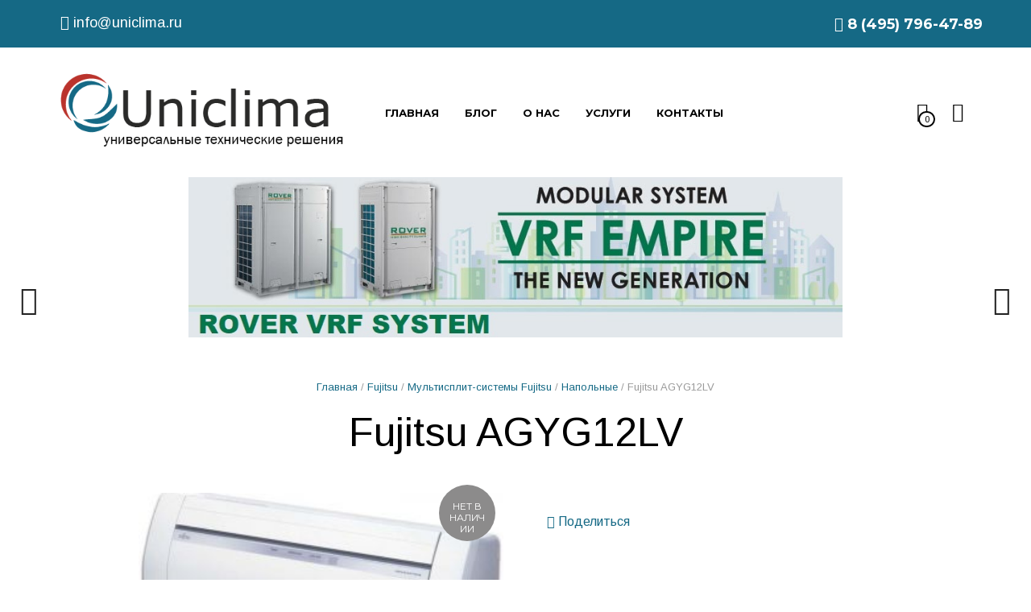

--- FILE ---
content_type: text/html; charset=UTF-8
request_url: https://uniclima.ru/product/fujitsu-agyg12lv/
body_size: 18356
content:
<!DOCTYPE html>
<html class="no-js" lang="ru-RU" prefix="og: http://ogp.me/ns#">

<head>
    <meta charset="UTF-8">
    <meta name="viewport" content="width=device-width, initial-scale=1.0, maximum-scale=1.0, user-scalable=no" />
    
    <!-- ******************************************************************** -->
    <!-- * Title ************************************************************ -->
    <!-- ******************************************************************** -->
    
    
    
    <link rel="profile" href="http://gmpg.org/xfn/11">
    <link rel="pingback" href="https://uniclima.ru/xmlrpc.php">
    
    <!-- ******************************************************************** -->
    <!-- * Custom Favicon *************************************************** -->
    <!-- ******************************************************************** -->
    
        
    <!-- ******************************************************************** -->
    <!-- * Favicon ********************************************************** -->
    <!-- ******************************************************************** -->
    
    <link rel="shortcut icon" href="https://uniclima.ru/wp-content/themes/mrtailor/favicon.png" type="image/x-icon" />
        
        
    <!-- ******************************************************************** -->
    <!-- * Custom Header JavaScript Code ************************************ -->
    <!-- ******************************************************************** -->
    
    
    <!-- ******************************************************************** -->
    <!-- * Sticky header for mobiles **************************************** -->
    <!-- ******************************************************************** -->
    
            <script type="text/javascript">
            var stickyHeader = 1;
        </script>
        
    <!-- ******************************************************************** -->
    <!-- * WordPress wp_head() ********************************************** -->
    <!-- ******************************************************************** -->
    
                        <script>
                            /* You can add more configuration options to webfontloader by previously defining the WebFontConfig with your options */
                            if ( typeof WebFontConfig === "undefined" ) {
                                WebFontConfig = new Object();
                            }
                            WebFontConfig['google'] = {families: ['Arimo:400,700,400italic,700italic', 'Montserrat:400,700&amp;subset=latin']};

                            (function() {
                                var wf = document.createElement( 'script' );
                                wf.src = 'https://ajax.googleapis.com/ajax/libs/webfont/1.5.3/webfont.js';
                                wf.type = 'text/javascript';
                                wf.async = 'true';
                                var s = document.getElementsByTagName( 'script' )[0];
                                s.parentNode.insertBefore( wf, s );
                            })();
                        </script>
                        
<!-- This site is optimized with the Yoast SEO plugin v7.5.1 - https://yoast.com/wordpress/plugins/seo/ -->
<title>Fujitsu AGYG12LV | uniclima.ru - Кондиционирование, Вентиляция, M2M решения</title>
<link rel="canonical" href="https://uniclima.ru/product/fujitsu-agyg12lv/" />
<meta property="og:locale" content="ru_RU" />
<meta property="og:type" content="article" />
<meta property="og:title" content="Fujitsu AGYG12LV | uniclima.ru - Кондиционирование, Вентиляция, M2M решения" />
<meta property="og:url" content="https://uniclima.ru/product/fujitsu-agyg12lv/" />
<meta property="og:site_name" content="uniclima.ru - Кондиционирование, Вентиляция, M2M решения" />
<meta property="og:image" content="https://uniclima.ru/wp-content/uploads/2017/05/Fujitsu-AGYG12LV.jpg" />
<meta property="og:image:secure_url" content="https://uniclima.ru/wp-content/uploads/2017/05/Fujitsu-AGYG12LV.jpg" />
<meta property="og:image:width" content="300" />
<meta property="og:image:height" content="293" />
<meta property="og:image:alt" content="Fujitsu AGYG12LV" />
<meta name="twitter:card" content="summary_large_image" />
<meta name="twitter:title" content="Fujitsu AGYG12LV | uniclima.ru - Кондиционирование, Вентиляция, M2M решения" />
<meta name="twitter:site" content="@UniclimaRU" />
<meta name="twitter:image" content="https://uniclima.ru/wp-content/uploads/2017/05/Fujitsu-AGYG12LV.jpg" />
<meta name="twitter:creator" content="@UniclimaRU" />
<script type='application/ld+json'>{"@context":"https:\/\/schema.org","@type":"Organization","url":"https:\/\/uniclima.ru\/","sameAs":["https:\/\/www.instagram.com\/uniclima.ru\/","https:\/\/twitter.com\/UniclimaRU"],"@id":"https:\/\/uniclima.ru\/#organization","name":"Uniclima","logo":"https:\/\/uniclima.ru\/wp-content\/uploads\/2018\/05\/favicon.png"}</script>
<!-- / Yoast SEO plugin. -->

<link rel='dns-prefetch' href='//s.w.org' />
<link rel="alternate" type="application/rss+xml" title="uniclima.ru - Кондиционирование, Вентиляция, M2M решения &raquo; Лента" href="https://uniclima.ru/feed/" />
<link rel="alternate" type="application/rss+xml" title="uniclima.ru - Кондиционирование, Вентиляция, M2M решения &raquo; Лента комментариев" href="https://uniclima.ru/comments/feed/" />
		<script type="text/javascript">
			window._wpemojiSettings = {"baseUrl":"https:\/\/s.w.org\/images\/core\/emoji\/2.2.1\/72x72\/","ext":".png","svgUrl":"https:\/\/s.w.org\/images\/core\/emoji\/2.2.1\/svg\/","svgExt":".svg","source":{"concatemoji":"https:\/\/uniclima.ru\/wp-includes\/js\/wp-emoji-release.min.js?ver=4.7.5"}};
			!function(a,b,c){function d(a){var b,c,d,e,f=String.fromCharCode;if(!k||!k.fillText)return!1;switch(k.clearRect(0,0,j.width,j.height),k.textBaseline="top",k.font="600 32px Arial",a){case"flag":return k.fillText(f(55356,56826,55356,56819),0,0),!(j.toDataURL().length<3e3)&&(k.clearRect(0,0,j.width,j.height),k.fillText(f(55356,57331,65039,8205,55356,57096),0,0),b=j.toDataURL(),k.clearRect(0,0,j.width,j.height),k.fillText(f(55356,57331,55356,57096),0,0),c=j.toDataURL(),b!==c);case"emoji4":return k.fillText(f(55357,56425,55356,57341,8205,55357,56507),0,0),d=j.toDataURL(),k.clearRect(0,0,j.width,j.height),k.fillText(f(55357,56425,55356,57341,55357,56507),0,0),e=j.toDataURL(),d!==e}return!1}function e(a){var c=b.createElement("script");c.src=a,c.defer=c.type="text/javascript",b.getElementsByTagName("head")[0].appendChild(c)}var f,g,h,i,j=b.createElement("canvas"),k=j.getContext&&j.getContext("2d");for(i=Array("flag","emoji4"),c.supports={everything:!0,everythingExceptFlag:!0},h=0;h<i.length;h++)c.supports[i[h]]=d(i[h]),c.supports.everything=c.supports.everything&&c.supports[i[h]],"flag"!==i[h]&&(c.supports.everythingExceptFlag=c.supports.everythingExceptFlag&&c.supports[i[h]]);c.supports.everythingExceptFlag=c.supports.everythingExceptFlag&&!c.supports.flag,c.DOMReady=!1,c.readyCallback=function(){c.DOMReady=!0},c.supports.everything||(g=function(){c.readyCallback()},b.addEventListener?(b.addEventListener("DOMContentLoaded",g,!1),a.addEventListener("load",g,!1)):(a.attachEvent("onload",g),b.attachEvent("onreadystatechange",function(){"complete"===b.readyState&&c.readyCallback()})),f=c.source||{},f.concatemoji?e(f.concatemoji):f.wpemoji&&f.twemoji&&(e(f.twemoji),e(f.wpemoji)))}(window,document,window._wpemojiSettings);
		</script>
		<style type="text/css">
img.wp-smiley,
img.emoji {
	display: inline !important;
	border: none !important;
	box-shadow: none !important;
	height: 1em !important;
	width: 1em !important;
	margin: 0 .07em !important;
	vertical-align: -0.1em !important;
	background: none !important;
	padding: 0 !important;
}
</style>
<link rel='stylesheet' id='woocommerce-layout-css'  href='//uniclima.ru/wp-content/plugins/woocommerce/assets/css/woocommerce-layout.css?ver=3.0.7' type='text/css' media='all' />
<link rel='stylesheet' id='woocommerce-smallscreen-css'  href='//uniclima.ru/wp-content/plugins/woocommerce/assets/css/woocommerce-smallscreen.css?ver=3.0.7' type='text/css' media='only screen and (max-width: 768px)' />
<link rel='stylesheet' id='woocommerce-general-css'  href='//uniclima.ru/wp-content/plugins/woocommerce/assets/css/woocommerce.css?ver=3.0.7' type='text/css' media='all' />
<link rel='stylesheet' id='addtoany-css'  href='https://uniclima.ru/wp-content/plugins/add-to-any/addtoany.min.css?ver=1.15' type='text/css' media='all' />
<style id='addtoany-inline-css' type='text/css'>
@media screen and (min-width:981px){
.a2a_floating_style.a2a_default_style{display:none;}
}
</style>
<link rel='stylesheet' id='mr_tailor-app-css'  href='https://uniclima.ru/wp-content/themes/mrtailor/css/app.css?ver=1.0' type='text/css' media='all' />
<link rel='stylesheet' id='mr_tailor-easyzoom-css'  href='https://uniclima.ru/wp-content/themes/mrtailor/css/easyzoom.css?ver=1.0' type='text/css' media='all' />
<link rel='stylesheet' id='mr_tailor-woocommerce-overwrite-css'  href='https://uniclima.ru/wp-content/themes/mrtailor/css/woocommerce-overwrite.css?ver=1.0' type='text/css' media='all' />
<link rel='stylesheet' id='mr_tailor-animate-css'  href='https://uniclima.ru/wp-content/themes/mrtailor/css/animate.min.css?ver=1.0' type='text/css' media='all' />
<link rel='stylesheet' id='mr_tailor-animations-products-grid-css'  href='https://uniclima.ru/wp-content/themes/mrtailor/css/animations-products-grid.css?ver=1.0' type='text/css' media='all' />
<link rel='stylesheet' id='mr_tailor-fresco-css'  href='https://uniclima.ru/wp-content/themes/mrtailor/css/fresco/fresco.css?ver=1.3.0' type='text/css' media='all' />
<link rel='stylesheet' id='mr_tailor-swiper-css'  href='https://uniclima.ru/wp-content/themes/mrtailor/css/swiper.min.css?ver=3.3.1' type='text/css' media='all' />
<link rel='stylesheet' id='mr_tailor-owl-css'  href='https://uniclima.ru/wp-content/themes/mrtailor/css/owl.carousel.css?ver=1.3.1' type='text/css' media='all' />
<link rel='stylesheet' id='mr_tailor-owl-theme-css'  href='https://uniclima.ru/wp-content/themes/mrtailor/css/owl.theme.css?ver=1.3.1' type='text/css' media='all' />
<link rel='stylesheet' id='mr_tailor-offcanvas-css'  href='https://uniclima.ru/wp-content/themes/mrtailor/css/offcanvas.css?ver=1.0' type='text/css' media='all' />
<link rel='stylesheet' id='mr_tailor-nanoscroller-css'  href='https://uniclima.ru/wp-content/themes/mrtailor/css/nanoscroller.css?ver=0.7.6' type='text/css' media='all' />
<link rel='stylesheet' id='mr_tailor-select2-css'  href='https://uniclima.ru/wp-content/themes/mrtailor/css/select2.css?ver=3.5.1' type='text/css' media='all' />
<link rel='stylesheet' id='mr_tailor-defaults-css'  href='https://uniclima.ru/wp-content/themes/mrtailor/css/defaults.css?ver=1.0' type='text/css' media='all' />
<link rel='stylesheet' id='mr_tailor-styles-css'  href='https://uniclima.ru/wp-content/themes/mrtailor/css/styles.css?ver=1.0' type='text/css' media='all' />
<link rel='stylesheet' id='mr_tailor-responsive-css'  href='https://uniclima.ru/wp-content/themes/mrtailor/css/responsive.css?ver=1.0' type='text/css' media='all' />
<link rel='stylesheet' id='mr_tailor-fonts-css'  href='https://uniclima.ru/wp-content/themes/mrtailor/inc/fonts/getbowtied-fonts/style.css?ver=1.0' type='text/css' media='all' />
<link rel='stylesheet' id='mr_tailor-NivoSlider-css'  href='https://uniclima.ru/wp-content/themes/mrtailor/js/Nivo-Slider/nivo-slider.css?ver=1.0' type='text/css' media='all' />
<link rel='stylesheet' id='mr_tailor-NivoSlider-themes-css'  href='https://uniclima.ru/wp-content/themes/mrtailor/js/Nivo-Slider/themes/default/default.css?ver=1.0.1' type='text/css' media='all' />
<link rel='stylesheet' id='mr_tailor-font-awesome-css'  href='https://uniclima.ru/wp-content/themes/mrtailor/inc/fonts/font-awesome/css/font-awesome.min.css?ver=1.0' type='text/css' media='all' />
<link rel='stylesheet' id='mr_tailor-default-style-css'  href='https://uniclima.ru/wp-content/themes/mrtailor/style.css?ver=1.0.6' type='text/css' media='all' />
<script type='text/javascript' src='https://uniclima.ru/wp-includes/js/jquery/jquery.js?ver=1.12.4'></script>
<script type='text/javascript' src='https://uniclima.ru/wp-includes/js/jquery/jquery-migrate.min.js?ver=1.4.1'></script>
<script type='text/javascript' src='https://uniclima.ru/wp-content/plugins/add-to-any/addtoany.min.js?ver=1.1'></script>
<script type='text/javascript'>
/* <![CDATA[ */
var wc_add_to_cart_params = {"ajax_url":"\/wp-admin\/admin-ajax.php","wc_ajax_url":"\/product\/fujitsu-agyg12lv\/?wc-ajax=%%endpoint%%","i18n_view_cart":"\u041f\u0440\u043e\u0441\u043c\u043e\u0442\u0440 \u043a\u043e\u0440\u0437\u0438\u043d\u044b","cart_url":"https:\/\/uniclima.ru\/korzina\/","is_cart":"","cart_redirect_after_add":"no"};
/* ]]> */
</script>
<script type='text/javascript' src='//uniclima.ru/wp-content/plugins/woocommerce/assets/js/frontend/add-to-cart.min.js?ver=3.0.7'></script>
<script type='text/javascript' src='https://uniclima.ru/wp-content/plugins/js_composer/assets/js/vendors/woocommerce-add-to-cart.js?ver=5.1.1'></script>
<script type='text/javascript' src='https://uniclima.ru/wp-content/themes/mrtailor/js/modernizr.custom.js?ver=2.6.3'></script>
<link rel='https://api.w.org/' href='https://uniclima.ru/wp-json/' />
<link rel="EditURI" type="application/rsd+xml" title="RSD" href="https://uniclima.ru/xmlrpc.php?rsd" />
<link rel="wlwmanifest" type="application/wlwmanifest+xml" href="https://uniclima.ru/wp-includes/wlwmanifest.xml" /> 
<meta name="generator" content="WordPress 4.7.5" />
<meta name="generator" content="WooCommerce 3.0.7" />
<link rel='shortlink' href='https://uniclima.ru/?p=5453' />
<link rel="alternate" type="application/json+oembed" href="https://uniclima.ru/wp-json/oembed/1.0/embed?url=https%3A%2F%2Funiclima.ru%2Fproduct%2Ffujitsu-agyg12lv%2F" />
<link rel="alternate" type="text/xml+oembed" href="https://uniclima.ru/wp-json/oembed/1.0/embed?url=https%3A%2F%2Funiclima.ru%2Fproduct%2Ffujitsu-agyg12lv%2F&#038;format=xml" />

<script data-cfasync="false">
window.a2a_config=window.a2a_config||{};a2a_config.callbacks=[];a2a_config.overlays=[];a2a_config.templates={};a2a_localize = {
	Share: "Отправить",
	Save: "Сохранить",
	Subscribe: "Подписаться",
	Email: "Email",
	Bookmark: "В закладки!",
	ShowAll: "Показать все",
	ShowLess: "Показать остальное",
	FindServices: "Найти сервис(ы)",
	FindAnyServiceToAddTo: "Найти сервис и добавить",
	PoweredBy: "Работает на",
	ShareViaEmail: "Share via email",
	SubscribeViaEmail: "Subscribe via email",
	BookmarkInYourBrowser: "Добавить в закладки",
	BookmarkInstructions: "Press Ctrl+D or \u2318+D to bookmark this page",
	AddToYourFavorites: "Добавить в Избранное",
	SendFromWebOrProgram: "Send from any email address or email program",
	EmailProgram: "Email program",
	More: "More&#8230;",
	ThanksForSharing: "Thanks for sharing!",
	ThanksForFollowing: "Thanks for following!"
};

a2a_config.onclick=1;
(function(d,s,a,b){a=d.createElement(s);b=d.getElementsByTagName(s)[0];a.async=1;a.src="https://static.addtoany.com/menu/page.js";b.parentNode.insertBefore(a,b);})(document,"script");
</script>
	<style type="text/css">
		/* @font-face { font-family: "Rubl Sign"; src: url(https://uniclima.ru/wp-content/plugins/saphali-woocommerce-lite/ruble.eot); } */
		
		@font-face { font-family: "rub-arial-regular"; src: url("https://uniclima.ru/wp-content/plugins/saphali-woocommerce-lite/ruble-simb.woff"), url("https://uniclima.ru/wp-content/plugins/saphali-woocommerce-lite/ruble-simb.ttf");
		}
		span.rur {
			font-family: rub-arial-regular;
			text-transform: uppercase;
		}
		span.rur span { display: none; }

		/* span.rur { font-family: "Rubl Sign"; text-transform: uppercase;}
		span.rur:before {top: 0.06em;left: 0.55em;content: '\2013'; position: relative;} */
	</style>
		

<!-- Saphali Lite Version -->
<meta name="generator" content="Saphali Lite 1.7.1" />

    <script type="text/javascript">
        var mrtailor_catalogMode = '';
    </script>
    <script type="text/javascript">
        var mrtailor_ajaxurl = '/wp-admin/admin-ajax.php';
    </script>
	<noscript><style>.woocommerce-product-gallery{ opacity: 1 !important; }</style></noscript>
			<style type="text/css">.recentcomments a{display:inline !important;padding:0 !important;margin:0 !important;}</style>
		<meta name="generator" content="Powered by Visual Composer - drag and drop page builder for WordPress."/>
<!--[if lte IE 9]><link rel="stylesheet" type="text/css" href="https://uniclima.ru/wp-content/plugins/js_composer/assets/css/vc_lte_ie9.min.css" media="screen"><![endif]--><!-- ******************************************************************** --><!-- * Theme Options Styles ********************************************* --><!-- ******************************************************************** --><style>/***************************************************************//* Fonts *******************************************************//***************************************************************//* Base Font */body,.product_meta span a,.product_meta span span,.comments-title,.wishlist_items_number,.shopping_bag_items_number,.copyright_text,.order_details li strong,.wpcf7 input,.mobile-navigation .sub-menu a,.cart-subtotal .amount,.order-total .amount,.wpb_tabs .ui-widget,.wpb_tour .ui-widget,.wpb_accordion .ui-widget,.products ul h3,ul.products h3,.widget ul small.count,.country_select.select2-container .select2-selection,.state_select.select2-container .select2-selection,.woocommerce #payment .payment_method_paypal .about_paypal,.woocommerce .form-row.terms .checkbox.check_label,.shortcode_title.main_font,.label,.main-navigation .sub-menu li a,.remember-me,.woocommerce form .form-row label.inline,.woocommerce-page form .form-row label.inline,.nav-next-title,.nav-previous-title,.woocommerce-MyAccount-navigation ul li{font-family: Arimo, sans-serif;}@media only screen and (min-width: 63.9375em) {.site-content p,.site-content ul,.site-content ol,.site-content dl,table tr td,table thead tr th,table tbody tr td,table tfoot tr th,table tfoot tr td,.woocommerce table.shop_attributes td{font-size:16px;line-height:28px;}body,.woocommerce table.shop_attributes td,.product-name .product-quantity{font-weight: 400;}}/* Headings Font */h1, h2, h3, h4, h5, h6,.product .price,.tabs li a,.blog-list-day,.edit-account legend,.add_to_cart_inline .amount,.categories_grid .category_name,.category_list .category_name,.vc_tta-title-text{font-family: Arimo, sans-serif;}@media only screen and (min-width: 63.9375em) {h1{font-size:50px;}h2, .edit-account legend{font-size:37px;}h3{font-size:27px;}h4,.woocommerce div.product .woocommerce-tabs ul.tabs li a,.woocommerce #content div.product .woocommerce-tabs ul.tabs li a,.woocommerce-page div.product .woocommerce-tabs ul.tabs li a,.woocommerce-page #content div.product .woocommerce-tabs ul.tabs li a,.woocommerce .single_product_summary_related h2,.woocommerce .single_product_summary_upsell h2,.single_product_summary_related h2,.single_product_summary_upsell h2{font-size:23px;}h5{font-size:18px;}h6{font-size:16px;}}@media only screen and (min-width: 63.9375em) {.page-title,.entry-title,.main-slider h2,.lookbook-first-slide-wrapper h2{font-size:50px;}}@media only screen and (min-width: 63.9375em) {.page-title,.entry-title,.main-slider h2,.lookbook-first-slide-wrapper h2{line-height: 70px;}}@media only screen and (min-width: 63.9375em) {.page-title,.entry-title,.product_infos .price,.wpb_tabs_nav li,.add_to_cart_inline .amount,.main-slider h2,.lookbook-first-slide-wrapper h2,.shortcode_banner_simple_height_content h3,.categories_grid .category_name,.category_list .category_name,.shortcode_title{letter-spacing: 0em;}}h1, h2, h3, h4, h5, h6,.more-link,.filters_button,.trigger-share-list,.post-navigation,.catalog_top .select2-container .select2-selection,.products a.button,.woocommerce .products a.button,.product_after_shop_loop .price,.woocommerce div.product span.price,.woocommerce-page div.product span.price,.woocommerce #content div.product span.price,.woocommerce-page #content div.product span.price,.woocommerce div.product p.price,.woocommerce-page div.product p.price,.woocommerce #content div.product p.price,.woocommerce-page #content div.product p.price,.woocommerce a.button,.woocommerce-page a.button,.woocommerce button.button,.woocommerce-page button.button,.woocommerce input.button,.woocommerce-page input.button,.woocommerce #respond input#submit,.woocommerce-page #respond input#submit,.woocommerce #content input.button,.woocommerce-page #content input.button,.woocommerce a.button.alt,.woocommerce button.button.alt,.woocommerce input.button.alt,.woocommerce #respond input#submit.alt,.woocommerce #content input.button.alt,.woocommerce-page a.button.alt,.woocommerce-page button.button.alt,.woocommerce-page input.button.alt,.woocommerce-page #respond input#submit.alt,.woocommerce-page #content input.button.alt,.yith-wcwl-add-button,.trigger-share-list,.woocommerce div.product .woocommerce-tabs ul.tabs li a,.woocommerce table.shop_attributes th,.product_meta > span,.woocommerce-page .cart-collaterals .cart_totals table th,.woocommerce-page .cart-collaterals .cart_totals .shipping td:first-child,.woocommerce div.product form.cart .variations label,.woocommerce #content div.product p.stock,.woocommerce-page #content div.product p.stock,.wpb_wrapper .vc_progress_bar .vc_single_bar .vc_label .vc_label_units,.woocommerce-checkout .woocommerce-info,.woocommerce div.product p.price ins,.woocommerce div.product span.price ins,dl dt,.edit-account legend,.add_to_cart_inline .amount,.categories_grid .category_name,.category_list .category_name,.vc_tta-title-text{font-weight: 400;}.main-navigation .megamenu-1-col > ul > li > a,.main-navigation .megamenu-2-col > ul > li > a,.main-navigation .megamenu-3-col > ul > li > a,.main-navigation .megamenu-4-col > ul > li > a,#site-navigation > ul > li > a,#site-navigation > ul > li > a strong{font-weight: 900;}/* exceptions: always secondary font */#site-navigation-top-bar,.site-title,.widget h3,.widget_product_search #searchsubmit,.widget_search #searchsubmit,.widget_product_search .search-submit,.widget_search .search-submit,.comment-respond label,.button,button,input[type="button"],input[type="reset"],input[type="submit"],.woocommerce a.button,.woocommerce-page a.button,.woocommerce button.button,.woocommerce-page button.button,.woocommerce input.button,.woocommerce-page input.button,.woocommerce #respond input#submit,.woocommerce-page #respond input#submit,.woocommerce #content input.button,.woocommerce-page #content input.button,.woocommerce a.button.alt,.woocommerce button.button.alt,.woocommerce input.button.alt,.woocommerce #respond input#submit.alt,.woocommerce #content input.button.alt,.woocommerce-page a.button.alt,.woocommerce-page button.button.alt,.woocommerce-page input.button.alt,.woocommerce-page #respond input#submit.alt,.woocommerce-page #content input.button.alt,blockquote cite,.widget .tagcloud a,.widget_shopping_cart .total strong,table thead th,.woocommerce div.product form.cart div.label label,.woocommerce-page div.product form.cart div.label label,.woocommerce #content div.product form.cart div.label label,.woocommerce-page #content div.product form.cart div.label label,.woocommerce span.onsale,.woocommerce-page span.onsale,.recently_viewed_in_single h2,.woocommerce .cart-collaterals .cart_totals table th,.woocommerce-page .cart-collaterals .cart_totals table th,.woocommerce .cart-collaterals .shipping-calculator-button,.woocommerce-page .cart-collaterals .shipping-calculator-button,.woocommerce form .form-row label,.woocommerce-page form .form-row label,.main-slider h1,.site-tools,.post-edit-link,.comment-edit-link,.comment-reply-link,.slider_button,.go_home,.filters_button,.woocommerce-ordering,.out_of_stock_badge_loop,.out_of_stock_badge_single,.add_to_wishlist,.out-of-stock,.wishlist-in-stock,.wishlist-out-of-stock,.cross-sells h2,tr.shipping > td:first-of-type,.checkout_login .woocommerce-info,.checkout_coupon_box .woocommerce-info,.check_label_radio,.order_details .title,.order_details li,.customer_details dt,.account_view_link,.order_details_footer tr td:first-of-type,.wpcf7,.mobile-navigation,.widget_layered_nav ul li.chosen,.widget_layered_nav_filters ul li.chosen a,.product_meta > span,.woocommerce table.shop_attributes th,.woocommerce-page table.shop_attributes th,.wpb_tour.wpb_content_element .wpb_tabs_nav li a,.mobile-menu-text,.trigger-share-list,.shortcode_banner_simple_height_bullet span,.select2-container .select2-selection,select.topbar-language-switcher,select.wcml_currency_switcher,.blog-isotope .more-link,.blog-isotope .post_meta_archive,.product_after_shop_loop .price,.products a.button,.yith-wcwl-wishlistaddedbrowse a,.yith-wcwl-wishlistexistsbrowse a,.woocommerce-message a,.shop_table.order_details tfoot th:first-child,.shop_table.order_details tfoot td:first-child,.shop_table.woocommerce-checkout-review-order-table tfoot th:first-child,.shop_table.woocommerce-checkout-review-order-table tfoot td:first-child,.woocommerce .shop_table.customer_details tbody tr th,.woocommerce table.shop_table_responsive.customer_details tr td:before,.woocommerce-page table.shop_table_responsive.customer_details tr td:before,.woocommerce .cart-collaterals .cart-subtotal .amount,.woocommerce .cart-collaterals .shipping,.woocommerce .cart-collaterals .cart-subtotal,.shortcode_title.secondary_font,.post_header_date,.post_footer_date,.blog-list-date,.comment-metadata,.more-link,.main-navigation .megamenu-1-col > ul > li > a,.main-navigation .megamenu-2-col > ul > li > a,.main-navigation .megamenu-3-col > ul > li > a,.main-navigation .megamenu-4-col > ul > li > a,#site-navigation > ul > li > a,#mobile-main-navigation ul li,.vc_btn,.nav-previous a,.nav-next a{font-family: Montserrat, sans-serif		}/***************************************************************//* Body (.st-content) ******************************************//***************************************************************/.st-content {background-color:#ffffff;}.slide-from-left.filters,.woocommerce .widget_price_filter .ui-slider .ui-slider-handle,.woocommerce-page .widget_price_filter .ui-slider .ui-slider-handle{background:#ffffff;}/***************************************************************//* Body Text Color  *******************************************//***************************************************************/body,pre,label,blockquote,blockquote p,blockquote cite,abbr,acronym,table tr td,.woocommerce .recently_viewed_in_single h2,.product-nav-previous a,.product-nav-next a,#shipping_method .check_label_radio,.cart-collaterals table tr th,.woocommerce-checkout .woocommerce-info:before,.woocommerce-checkout .woocommerce-info,.payment_methods .check_label_radio,.order_details.bacs_details li strong,.thank_you_header .order_details li strong,.woocommerce #content div.product p.stock.in-stock,.woocommerce div.product p.stock.in-stock,.woocommerce-page #content div.product p.stock.in-stock,.woocommerce-page div.product p.stock.in-stock,.wpb_widgetised_column a,.quantity input.qty,.woocommerce .quantity .qty,.shop_table.order_details tfoot th:first-child,.shop_table.order_details tfoot td:first-child,.shop_table.woocommerce-checkout-review-order-table tfoot th:first-child,.shop_table.woocommerce-checkout-review-order-table tfoot td:first-child,.woocommerce .shop_table.customer_details tbody tr th{color: #222222;}.woocommerce a.remove{color: #222222 !important;}.product_after_shop_loop .price,.woocommerce #content div.product p.price del,.woocommerce #content div.product span.price del,.woocommerce div.product p.price del,.woocommerce div.product span.price del,.woocommerce-page #content div.product p.price del,.woocommerce-page #content div.product span.price del,.woocommerce-page div.product p.price del,.woocommerce-page div.product span.price del{color: rgba(34,34,34,0.80);}a:hover, a:focus,.woocommerce .woocommerce-breadcrumb a:hover,.woocommerce-page .woocommerce-breadcrumb a:hover,.nav-previous-title,.nav-next-title,.woocommerce #content div.product .woocommerce-tabs ul.tabs li a:hover,.woocommerce div.product .woocommerce-tabs ul.tabs li a:hover,.woocommerce-page #content div.product .woocommerce-tabs ul.tabs li a:hover,.woocommerce-page div.product .woocommerce-tabs ul.tabs li a:hover,.woocommerce table.shop_table th,.woocommerce-page table.shop_table th,.woocommerce-page #payment div.payment_box,.woocommerce-checkout .order_details.bacs_details li,.thank_you_header .order_details li,.customer_details dt,.wpb_widgetised_column,.wpb_widgetised_column .product_list_widget .star-rating span:before,.wpb_widgetised_column .widget_layered_nav ul li small.count,.post_header_date a:hover,.post_footer_date a:hover,.comment-metadata,.post_meta_archive a:hover,.products li:hover .add_to_wishlist:before,.product_after_shop_loop .price del,.wc-layered-nav-rating a{color: rgba(34,34,34,0.55);}.widget.widget_price_filter .price_slider_amount .button:hover,.woocommerce a.remove:hover{color: rgba(34,34,34,0.55) !important;}.required,.woocommerce form .form-row .required,.wp-caption-text,.woocommerce .woocommerce-breadcrumb,.woocommerce-page .woocommerce-breadcrumb,.woocommerce .woocommerce-result-count,.woocommerce-page .woocommerce-result-count.woocommerce div.product .woocommerce-tabs ul.tabs li a,.woocommerce #content div.product .woocommerce-tabs ul.tabs li a,.woocommerce-page div.product .woocommerce-tabs ul.tabs li a,.woocommerce-page #content div.product .woocommerce-tabs ul.tabs li a,.product_list_widget .wishlist-out-of-stock,.woocommerce #reviews #comments ol.commentlist li .comment-text .verified,.woocommerce-page #reviews #comments ol.commentlist li .comment-text .verified,.woocommerce #content div.product p.stock.out-of-stock,.woocommerce div.product p.stock.out-of-stock,.woocommerce-page #content div.product p.stock.out-of-stock,.woocommerce-page div.product p.stock.out-of-stock,.yith-wcwl-add-button:before,.post_header_date a,.post_footer_date a,.comment-metadata,.post_meta_archive a{color: rgba(34,34,34,0.45);}.products a.button:hover{color: rgba(34,34,34,0.45) !important;}.products .add_to_wishlist:before{color: rgba(34,34,34,0.40);}.woocommerce .star-rating:before,.woocommerce-page .star-rating:before,.woocommerce p.stars,.woocommerce-page p.stars{color: rgba(34,34,34,0.35);}pre{border-color: rgba(34,34,34,0.15);}hr,.woocommerce div.product .woocommerce-tabs ul.tabs li,.woocommerce #content div.product .woocommerce-tabs ul.tabs li,.woocommerce-page div.product .woocommerce-tabs ul.tabs li,.woocommerce-page #content div.product .woocommerce-tabs ul.tabs li,.wpb_widgetised_column .tagcloud a{border-color: rgba(34,34,34,0.13);}.woocommerce table.shop_table tbody th,.woocommerce table.shop_table tbody td,.woocommerce table.shop_table tbody tr:first-child td,.woocommerce table.shop_table tfoot th,.woocommerce table.shop_table tfoot td,.woocommerce .shop_table.customer_details tbody tr:first-child th,.woocommerce .cart-collaterals .cart_totals tr.order-total td,.woocommerce .cart-collaterals .cart_totals tr.order-total th,.woocommerce-page .cart-collaterals .cart_totals tr.order-total td,.woocommerce-page .cart-collaterals .cart_totals tr.order-total th,.woocommerce .my_account_container table.shop_table.order_details tr:first-child td,.woocommerce-page .my_account_container table.shop_table.order_details tr:first-child td,.woocommerce .my_account_container table.shop_table order_details_footer tr:last-child td,.woocommerce-page .my_account_container table.shop_table.order_details_footer tr:last-child td,.blog-isotop-master-wrapper #nav-below.paging-navigation,.payment_methods li:first-child{border-top-color: rgba(34,34,34,0.13);}abbr,acronym{border-bottom-color: rgba(34,34,34,1);}table tr,.woocommerce .my_account_container table.shop_table.order_details tr:last-child td,.woocommerce-page .my_account_container table.shop_table.order_details tr:last-child td,.payment_methods li,.slide-from-left.filters aside,.quantity input.qty,.woocommerce .quantity .qty,.woocommerce .shop_table.customer_details tbody tr:last-child th,.woocommerce .shop_table.customer_details tbody tr:last-child td{border-bottom-color: rgba(34,34,34,0.13);}.woocommerce .widget_price_filter .ui-slider .ui-slider-range,.woocommerce-page .widget_price_filter .ui-slider .ui-slider-range{background: rgba(34,34,34,0.35);}.woocommerce-checkout .thank_you_bank_details h3:after,.woocommerce .widget_price_filter .price_slider_wrapper .ui-widget-content,.woocommerce-page .widget_price_filter .price_slider_wrapper .ui-widget-content,.blog-isotope:before,.blog-isotope:after{background: rgba(34,34,34,0.13);}pre{background: rgba(34,34,34,0.05);}.comments_section,.cart-buttons,.woocommerce .cart-collaterals,.woocommerce-page .cart-collaterals,.single_product_summary_upsell,.single_product_summary_related,.shop_table.order_details tfoot,.shop_table.woocommerce-checkout-review-order-table tfoot{background: rgba(34,34,34,0.04);}/* min-width 641px, medium screens */@media only screen and (min-width: 40.063em) {.woocommerce #content nav.woocommerce-pagination ul,.woocommerce nav.woocommerce-pagination ul,.woocommerce-page #content nav.woocommerce-pagination ul,.woocommerce-page nav.woocommerce-pagination ul{border-color: rgba(34,34,34,0.13)  transparent rgba(34,34,34,0.13) rgba(34,34,34,0.13);}.woocommerce #content nav.woocommerce-pagination ul li,.woocommerce nav.woocommerce-pagination ul li,.woocommerce-page #content nav.woocommerce-pagination ul li,.woocommerce-page nav.woocommerce-pagination ul li{border-right-color: rgba(34,34,34,0.13);}.woocommerce div.product .woocommerce-tabs ul.tabs li,.woocommerce #content div.product .woocommerce-tabs ul.tabs li,.woocommerce-page div.product .woocommerce-tabs ul.tabs li,.woocommerce-page #content div.product .woocommerce-tabs ul.tabs li{border-bottom-color:  transparent;}}/***************************************************************//* Headings Color  *********************************************//***************************************************************/h1, h2, h3, h4, h5, h6,table tr th,.woocommerce div.product span.price,.woocommerce-page div.product span.price,.woocommerce #content div.product span.price,.woocommerce-page #content div.product span.price,.woocommerce div.product p.price,.woocommerce-page div.product p.price,.woocommerce #content div.product p.price,.woocommerce-page #content div.product p.price,.woocommerce #content div.product .woocommerce-tabs ul.tabs li.active a,.woocommerce div.product .woocommerce-tabs ul.tabs li.active a,.woocommerce-page #content div.product .woocommerce-tabs ul.tabs li.active a,.woocommerce-page div.product .woocommerce-tabs ul.tabs li.active a,.woocommerce table.shop_table .product-name a,.woocommerce-page table.shop_table .product-name a,ul.products h3 a,.products ul h3 a,.edit-account legend{color: #000000;}.wpb_widgetised_column .widget-title{color: #000000 !important;}ul.products h3 a:hover,.products ul h3 a:hover{color: rgba(0,0,0,0.8);}.woocommerce div.product .woocommerce-tabs ul.tabs li.active,.woocommerce #content div.product .woocommerce-tabs ul.tabs li.active,.woocommerce-page div.product .woocommerce-tabs ul.tabs li.active,.woocommerce-page #content div.product .woocommerce-tabs ul.tabs li.active{border-bottom-color: #000000;}.woocommerce-checkout .entry-title:after,.woocommerce-account .entry-title:after{background: #000000;}/***************************************************************//* Main Color  *************************************************//***************************************************************/.widget .tagcloud a:hover,.woocommerce span.onsale,.woocommerce-page span.onsale,.woocommerce nav.woocommerce-pagination ul li span.current,.woocommerce nav.woocommerce-pagination ul li a:hover,.woocommerce nav.woocommerce-pagination ul li a:focus,.woocommerce #content nav.woocommerce-pagination ul li span.current,.woocommerce #content nav.woocommerce-pagination ul li a:hover,.woocommerce #content nav.woocommerce-pagination ul li a:focus,.woocommerce-page nav.woocommerce-pagination ul li span.current,.woocommerce-page nav.woocommerce-pagination ul li a:hover,.woocommerce-page nav.woocommerce-pagination ul li a:focus,.woocommerce-page #content nav.woocommerce-pagination ul li span.current,.woocommerce-page #content nav.woocommerce-pagination ul li a:hover,.woocommerce-page #content nav.woocommerce-pagination ul li a:focus,.woocommerce .widget_layered_nav_filters ul li a,.woocommerce-page .widget_layered_nav_filters ul li a,.woocommerce .widget_layered_nav ul li.chosen a,.woocommerce-page .widget_layered_nav ul li.chosen a,.nl-field ul,.nl-form .nl-submit,.audioplayer-bar-played,.audioplayer-volume-adjust div div,.select2-results .select2-highlighted,.slide-from-right,.with_thumb_icon,/*begin app.css*/.woocommerce-page a.button, .woocommerce-page a.button,.woocommerce-page a.button.alt,.woocommerce-page button.button,.woocommerce-page button.button,.woocommerce-page button.button.alt,.woocommerce-page #content input.woocommerce-Button.button,.woocommerce-page #respond input#submit,.woocommerce-page #respond input#submit,.woocommerce-page #content #respond input#submit,.woocommerce-page #respond #content input#submit,.woocommerce-page a.button.alt,.woocommerce-page a.alt.button,.woocommerce-page button.button.alt,.woocommerce-page button.alt.button,.woocommerce-page #respond input.alt#submit,.woocommerce-page #content input.alt.button,ul.pagination li.current a,ul.pagination li.current a:hover, ul.pagination li.current a:focus,.progress .meter,.sub-nav dt.active a,.sub-nav dd.active a,.sub-nav li.active a,.top-bar-section ul li > a.button, .top-bar-section ul .woocommerce-page li > a.button, .woocommerce-page .top-bar-section ul li > a.button,.top-bar-section ul .woocommerce-page li > a.button.alt,.woocommerce-page .top-bar-section ul li > a.button.alt,.top-bar-section ul li.active > a,.no-js .top-bar-section ul li:active > a,.woocommerce-edit-address #content .woocommerce input.button/*end app.css*/{background: #156985;}.blog_list_img{background-color: #156985;}.select2-container,.big-select,select.big-select,.select2-dropdown-open.select2-drop-above .select2-choice,.select2-dropdown-open.select2-drop-above .select2-choices,.select2-container .select2-selection,.yith-wcwl-add-button,.yith-wcwl-wishlistaddedbrowse .feedback,.yith-wcwl-wishlistexistsbrowse .feedback,.shopping_bag_items_number,.wishlist_items_number,.woocommerce .star-rating span:before,.woocommerce-page .star-rating span:before,/*begin app.css*/.woocommerce .woocommerce-breadcrumb a,.woocommerce-page .woocommerce-breadcrumb a,.panel.callout a,.side-nav li a,.has-tip:hover, .has-tip:focus,a,.edit-link,.comment-reply,.comment-edit-link,.woocommerce p.stars a.active:after,.woocommerce p.stars a:hover:after,.woocommerce-page p.stars a.active:after,.woocommerce-page p.stars a:hover:after,.yith-wcwl-wishlistaddedbrowse,.yith-wcwl-wishlistexistsbrowse,.woocommerce-ordering:before,.woocommerce-page #content .actions .coupon input.button,.woocommerce-page #content .actions .coupon input.button.alt,.woocommerce-page #content .actions > input.button,.woocommerce-page #content .actions > input.button.alt/*end app.css*/{color: #156985;}.products a.button,.cart-buttons .update_and_checkout .update_cart,.cart-buttons .coupon .apply_coupon,.widget.widget_price_filter .price_slider_amount .button,#wishlist-offcanvas .button,#wishlist-offcanvas input[type="button"],#wishlist-offcanvas input[type="reset"],#wishlist-offcanvas input[type="submit"],/*begin app.css*/.tooltip.opened/*end app.css*/{color: #156985 !important;}.shortcode_products_slider .products a.button:hover{color: rgba(21,105,133,0.8) !important;}/*begin app.css*/.label,button,.button,.woocommerce-page a.button, .woocommerce-page a.button,.woocommerce-page a.button.alt,.woocommerce-page .woocommerce a.button,.woocommerce .woocommerce-page a.button,.woocommerce-page .woocommerce a.button.alt,.woocommerce .woocommerce-page a.button.alt,.woocommerce-page button.button,.woocommerce-page button.button,.woocommerce-page button.button.alt,.woocommerce-page .woocommerce button.button,.woocommerce .woocommerce-page button.button,.woocommerce-page .woocommerce button.button.alt,.woocommerce .woocommerce-page button.button.alt,.woocommerce-page #respond input#submit,.woocommerce-page .woocommerce #respond input#submit,.woocommerce #respond .woocommerce-page input#submit,.woocommerce-page #respond input#submit,.woocommerce-page #content #respond input#submit,.woocommerce-page #respond #content input#submit,.woocommerce-page #content .woocommerce #respond input#submit,.woocommerce #respond .woocommerce-page #content input#submit,.woocommerce-page a.button.alt,.woocommerce-page a.alt.button,.woocommerce-page .woocommerce a.alt.button,.woocommerce .woocommerce-page a.alt.button,.woocommerce-page button.button.alt,.woocommerce-page button.alt.button,.woocommerce-page .woocommerce button.alt.button,.woocommerce .woocommerce-page button.alt.button,.woocommerce-page input.alt.button,.woocommerce-page #respond input.alt#submit,.woocommerce-page #content input.alt.button,.woocommerce-page .woocommerce input.alt.button,.woocommerce .woocommerce-page input.alt.button,.woocommerce-page .woocommerce #respond input.alt#submit,.woocommerce #respond .woocommerce-page input.alt#submit,.woocommerce-page .woocommerce #content input.alt.button,.woocommerce #content .woocommerce-page input.alt.button,.woocommerce a.button,.woocommerce .woocommerce-page a.button,.woocommerce-page .woocommerce a.button,.woocommerce .woocommerce-page a.button.alt,.woocommerce-page .woocommerce a.button.alt,.woocommerce a.button,.woocommerce a.button.alt,.woocommerce button.button,.woocommerce .woocommerce-page button.button,.woocommerce-page .woocommerce button.button,.woocommerce .woocommerce-page button.button.alt,.woocommerce-page .woocommerce button.button.alt,.woocommerce button.button,.woocommerce button.button.alt,.woocommerce input.button,.woocommerce .woocommerce-page #respond input#submit,.woocommerce-page #respond .woocommerce input#submit,.woocommerce #respond input#submit,.woocommerce #respond input#submit,.woocommerce #content .woocommerce-page #respond input#submit,.woocommerce-page #respond .woocommerce #content input#submit,.woocommerce #content input.button,.woocommerce #content #respond input#submit,.woocommerce #respond #content input#submit,.woocommerce a.button.alt,.woocommerce .woocommerce-page a.alt.button,.woocommerce-page .woocommerce a.alt.button,.woocommerce a.alt.button,.woocommerce button.button.alt,.woocommerce .woocommerce-page button.alt.button,.woocommerce-page .woocommerce button.alt.button,.woocommerce button.alt.button,.woocommerce .woocommerce-page input.alt.button,.woocommerce-page .woocommerce input.alt.button,.woocommerce .woocommerce-page #respond input.alt#submit,.woocommerce-page #respond .woocommerce input.alt#submit,.woocommerce .woocommerce-page #content input.alt.button,.woocommerce-page #content .woocommerce input.alt.button,.woocommerce input.alt.button,.woocommerce #respond input.alt#submit,.woocommerce #content input.alt.button,input[type="button"],input[type="reset"],input[type="submit"],.alert-box,.woocommerce .quantity .plus,.woocommerce .quantity .minus,.woocommerce-page .quantity .plus,.woocommerce-page .quantity .minus,.woocommerce-page #content .quantity .plus,.woocommerce-page #content .quantity .minus,.woocommerce-page #content input.button[type="submit"],.woocommerce-page #content input.button[type="submit"]/*end app.css*/{background-color: #156985;}.main-navigation ul ul li a:hover,.box-share-link:hover span{border-bottom-color: #156985;}.login_header{border-top-color: #156985;}.cart-buttons .update_and_checkout .update_cart,.cart-buttons .coupon .apply_coupon,.shopping_bag_items_number,.wishlist_items_number,.widget .tagcloud a:hover,.woocommerce .widget_price_filter .ui-slider .ui-slider-handle,.woocommerce-page .widget_price_filter .ui-slider .ui-slider-handle,.woocommerce-page #content .actions .coupon input.button,.woocommerce-page #content .actions .coupon input.button.alt,.woocommerce-page #content .actions > input.button,.woocommerce-page #content .actions > input.button.alt{border-color: #156985;}.cart-buttons .update_and_checkout .update_cart,.cart-buttons .coupon .apply_coupon{border-color: #156985 !important;}/***************************************************************//* Top Bar *****************************************************//***************************************************************/#site-top-bar,#site-navigation-top-bar .sf-menu ul{background: #156985;}#site-top-bar,#site-top-bar a{color:#ffffff;}/***************************************************************//* 	Header *****************************************************//***************************************************************/.site-branding {height:auto;border:0;padding:0;}.site-branding img {height:101px;width:auto;}@media only screen and (min-width: 40.063em) {#site-navigation {line-height:101px;}.site-header-sticky .site-branding{padding: 7px 0;}}/*.site-tools {top:px;}*/.site-header {padding:30px 0;}.site-header,.site-header-sticky,#site-navigation,.shortcode_banner_simple_height_bullet span{font-size: 13px;}.site-header,.site-header-sticky,.shopping_bag_items_number,.wishlist_items_number,.site-tools.site_tools_sticky{background: #ffffff;}.site-header,#site-navigation a,.site-header-sticky,.site-header-sticky a,.site-tools ul li a,.shopping_bag_items_number,.wishlist_items_number,.site-title a,.widget_product_search .search-but-added,.widget_search .search-but-added{color:#000000;}.site-tools.site_tools_sticky ul li a{color:#000000 !important;}.shopping_bag_items_number,.wishlist_items_number,.site-branding{border-color: #000000;}/***************************************************************//* Transparent Header ******************************************//***************************************************************//***************************************************************//* /Transparent Header *****************************************//***************************************************************//***************************************************************//* Custom Menu Colors ******************************************//***************************************************************/.main-navigation ul ul,.main-navigation ul ul ul,.main-navigation ul ul ul ul,.main-navigation ul ul ul ul ul{background: #ffffff;}.main-navigation ul ul li a {color: #000000 !important;}.main-navigation ul ul li a:hover, .box-share-link:hover span {border-bottom-color: #000000;}/***************************************************************//* /Custom Menu Colors *****************************************//***************************************************************//***************************************************************//* Footer ******************************************************//***************************************************************/#site-footer{background: #066584;}#site-footer,#site-footer .widget-title,#site-footer a:hover,#site-footer .star-rating span:before,#site-footer .star-rating span:before{color:#a5a7b5;}#site-footer a{color:#ffffff;}/***************************************************************//* Breadcrumbs *************************************************//***************************************************************//***************************************************************//* Slider ******************************************************//***************************************************************//********************************************************************//* Catalog Mode *****************************************************//********************************************************************//********************************************************************//* Custom CSS *******************************************************//********************************************************************/</style><script>//alert("Base Font: Arimo, sans-serif, Secondary Font: Montserrat, sans-serif");</script><noscript><style type="text/css"> .wpb_animate_when_almost_visible { opacity: 1; }</style></noscript></head>

<body class="product-template-default single single-product postid-5453 woocommerce woocommerce-page wpb-js-composer js-comp-ver-5.1.1 vc_responsive">

	<div id="st-container" class="st-container">

        <div class="st-pusher">
            
            <div class="st-pusher-after"></div>   
                
                <div class="st-content">
                    
                                        
                    <div id="page" class="normal_header ">
                    
                                                
                        <div class="top-headers-wrapper">
						
							                        
                                <div id="site-top-bar">

    <div class="row">

        <div class="large-5 columns">

			<div class="language-and-currency">
        <span style="float: left;top: 19px;position: absolute;font-size: 18px;"><i class="fa fa-envelope" aria-hidden="true"></i> info@uniclima.ru</span>
				
				
			</div><!--.language-and-currency-->

            <!-- <div class="site-top-message custom__site-top-message">
              8 (495) 796-47-89            </div> -->

        </div><!-- .large-6 .columns -->

        <div class="large-7 columns">

            <div class="site-social-icons-wrapper">
                <div class="site-social-icons">
                    <ul class="//animated //flipY">
                                                                                                                                                                                                                                                                                            </ul>
                </div>
            </div>

            <nav id="site-navigation-top-bar" class="main-navigation" role="navigation">
				                <div class="site-top-message custom__site-top-message">


                <i class="fa fa-phone-square" aria-hidden="true"></i>
                  8 (495) 796-47-89                </div>
                                    <!-- <ul><li><a href="https://uniclima.ru/?customer-logout=true" class="logout_link">Выйти</a></li></ul> -->
                            </nav><!-- #site-navigation -->

        </div><!-- .large-8 .columns -->

    </div><!-- .row -->

</div><!-- #site-top-bar -->
                                                  
                            
							
                            
<header id="masthead" class="site-header header-default" role="banner">
                            
    <div class="row">		
        
        <div class="large-12 columns">
            
            <div class="site-header-wrapper">
            
                <div class="site-branding">
                    
                        
                        <a href="https://uniclima.ru/" rel="home"><img class="site-logo" src="https://uniclima.ru/wp-content/uploads/2017/06/logo20151.png" title="Компания UNICLIMA оказывает профессиональные услуги в области подбора, продажи, монтажа и обслуживания кондиционеров, вентиляции и M2M оборудования." alt="uniclima.ru &#8212; Кондиционирование, Вентиляция, M2M решения" /></a>
                    
                                        
                </div><!-- .site-branding -->
                
                <div id="site-menu">
                    
                    <nav id="site-navigation" class="main-navigation" role="navigation">                    
                        <ul id="menu-header"><li id="mrtailor-menu-item-6932" class="menu-item menu-item-type-custom menu-item-object-custom"><a href="/"><strong>Главная</strong></a></li>
<li id="mrtailor-menu-item-6931" class="menu-item menu-item-type-post_type menu-item-object-page"><a href="https://uniclima.ru/blog/"><strong>Блог</strong></a></li>
<li id="mrtailor-menu-item-7164" class="menu-item menu-item-type-post_type menu-item-object-page"><a href="https://uniclima.ru/company/"><strong>О нас</strong></a></li>
<li id="mrtailor-menu-item-7168" class="menu-item menu-item-type-post_type menu-item-object-page"><a href="https://uniclima.ru/services/"><strong>Услуги</strong></a></li>
<li id="mrtailor-menu-item-7196" class="menu-item menu-item-type-post_type menu-item-object-page"><a href="https://uniclima.ru/contacts/"><strong>Контакты</strong></a></li>
</ul>           
                    </nav><!-- #site-navigation -->                  
                    
                    <div class="site-tools">
                        <ul>
                            
                            <li class="mobile-menu-button"><a href="javascript:void(0)"><span class="mobile-menu-text">MENU</span><i class="fa fa-bars"></i></a></li>
                            
                                                        
                                                                                                                <li class="shopping-bag-button" class="right-off-canvas-toggle">
                                <a href="javascript:void(0)">
                                                                        <i class="getbowtied-icon-shop"></i>
                                                                        <span class="shopping_bag_items_number">0</span>
                                </a>
                            </li>
							                                                        
                                                        <li class="search-button">
                                <a href="javascript:void(0)">
                                                                        <i class="getbowtied-icon-search"></i>
                                                                    </a>
                            </li>
                                                        
                        </ul>	
                    </div>
                                        
                    <div class="site-search">
						<div class="widget woocommerce widget_product_search"><form role="search" method="get" class="woocommerce-product-search" action="https://uniclima.ru/">
	<label class="screen-reader-text" for="woocommerce-product-search-field-0">Искать:</label>
	<input type="search" id="woocommerce-product-search-field-0" class="search-field" placeholder="Поиск по товарам&hellip;" value="" name="s" />
	<input type="submit" value="Поиск" />
	<input type="hidden" name="post_type" value="product" />
</form>
</div>               
                    </div><!-- .site-search -->
                
                </div><!-- #site-menu -->
                
                <div class="clearfix"></div>
            
            </div><!-- .site-header-wrapper -->
                           
        </div><!-- .columns -->
                    
    </div><!-- .row -->

</header><!-- #masthead -->							
							<div class="row theme-default">
								<div id="slider1" class="nivoSlider">
									<a href="https://uniclima.ru/category/rover/multizonalnye-sistemy-rover/"><img src="/wp-content/uploads/slider/banner-engl-03.jpg" alt="" title="" /></a>
									<a href="https://uniclima.ru/category/hitachi/multizonalnye-sistemy-hitachi/"><img src="/wp-content/uploads/slider/hitachi_sigma.jpg" alt="" title="" /></a>
									<a href="https://uniclima.ru/category/rover/nastennye-split-sistemy-rover/fresh-ii-inverter/"><img src="/wp-content/uploads/slider/fresh-ii-inv.jpg" alt="" title="" /></a>
									<a href="https://uniclima.ru/category/gree/nastennye-split-sistemy-gree/bora/"><img src="/wp-content/uploads/slider/980-240_LOMO_BORA_banner.jpg" alt="" title="" /></a>
									<a href="https://uniclima.ru/category/gree/multi-split-sistemy-gree/"><img src="/wp-content/uploads/slider/big-banner_2016_Super-Free-Match.jpg" alt="" title="" /></a>
									<a href="https://uniclima.ru/category/gree/multizonalnye-sistemy-gree/gmv-5/"><img src="/wp-content/uploads/slider/big-banner_gree-GMV5_2016.jpg" alt="" title="" /></a>
								</div>
								<script type="text/javascript">
								jQuery(window).load(function() {
									jQuery('#slider1').nivoSlider({
										effect: 'random',
										slices: 15,
										boxCols: 8,
										boxRows: 4,
										animSpeed: 300,
										pauseTime: 3000,
										startSlide: 0,
										directionNav: true,
										controlNav: false,
										controlNavThumbs: false,
										pauseOnHover: true,
										manualAdvance: false,
										prevText: 'Prev',
										nextText: 'Next',
										randomStart: false,
										beforeChange: function(){},
										afterChange: function(){},
										slideshowEnd: function(){},
										lastSlide: function(){},
										afterLoad: function(){}
									});
								});
								</script>
							</div>
                        
                        </div>
                        
                                                                        

<div id="primary" class="content-area">
        
    <div id="content" class="site-content" role="main">

		
            
<nav class="woocommerce-breadcrumb"><a href="https://uniclima.ru">Главная</a>&nbsp;&#47;&nbsp;<a href="https://uniclima.ru/category/fujitsu/">Fujitsu</a>&nbsp;&#47;&nbsp;<a href="https://uniclima.ru/category/fujitsu/multi-split-sistemy-fujitsu/">Мультисплит-системы Fujitsu</a>&nbsp;&#47;&nbsp;<a href="https://uniclima.ru/category/fujitsu/multi-split-sistemy-fujitsu/napolnye-multi-split-sistemy-fujitsu/">Напольные</a>&nbsp;&#47;&nbsp;Fujitsu AGYG12LV</nav>
<div  id="product-5453" class="post-5453 product type-product status-publish has-post-thumbnail product_cat-fujitsu product_cat-multi-split-sistemy-fujitsu product_cat-napolnye-multi-split-sistemy-fujitsu pa_artikul-agyg12lv first outofstock product-type-simple">

    <div class="row">
        <div class="large-12 columns">
    
                
            <div class="product_summary_top">
            <h1 class="product_title entry-title">Fujitsu AGYG12LV</h1>            </div>
    
        </div><!-- .columns -->        
    </div><!-- .row -->

	
						  
	<div class="single-product without-sidebar">				  
					  
		<div class="row">				  
						 
			<div class="large-1 columns product_summary_thumbnails_wrapper without_sidebar">
				<div>&nbsp;</div>
			</div><!-- .columns -->
			
			<div class="large-5 large-push-0 medium-8 medium-push-2 columns">
	
				
<div class="featured_img_temp"><img width="300" height="293" src="https://uniclima.ru/wp-content/uploads/2017/05/Fujitsu-AGYG12LV.jpg" class="attachment-shop_single size-shop_single wp-post-image" alt="Fujitsu AGYG12LV" srcset="https://uniclima.ru/wp-content/uploads/2017/05/Fujitsu-AGYG12LV.jpg 300w, https://uniclima.ru/wp-content/uploads/2017/05/Fujitsu-AGYG12LV-70x68.jpg 70w" sizes="(max-width: 300px) 100vw, 300px" /></div>
<div class="images woocommerce-product-gallery__wrapper">

	    
    <div class="product_images">
        
        <div id="product-images-carousel" class="owl-carousel woocommerce-product-gallery__wrapper">
    
						
			<div class="easyzoom el_zoom woocommerce-product-gallery__image">
                
            	<a data-fresco-group="product-gallery" data-fresco-options="fit: 'width'" class="zoom" href="https://uniclima.ru/wp-content/uploads/2017/05/Fujitsu-AGYG12LV.jpg">
                
					<img width="300" height="293" src="https://uniclima.ru/wp-content/uploads/2017/05/Fujitsu-AGYG12LV.jpg" class="attachment-shop_single size-shop_single wp-post-image" alt="Fujitsu AGYG12LV" srcset="https://uniclima.ru/wp-content/uploads/2017/05/Fujitsu-AGYG12LV.jpg 300w, https://uniclima.ru/wp-content/uploads/2017/05/Fujitsu-AGYG12LV-70x68.jpg 70w" sizes="(max-width: 300px) 100vw, 300px" />                    
            	</a>
           
            </div>
            
			
			                
    	</div>
        
    </div><!-- /.product_images -->

	
</div>
				
			
									          
                        <div class="out_of_stock_badge_single first_position">Нет в наличии</div>            
                                    				
				&nbsp;
				
			</div><!-- .columns -->
			
						
						
									<div class="large-5 large-push-0 columns">
							
						
				<div class="product_infos">
					
					<p class="price"></p>
<div class="addtoany_shortcode"><div class="a2a_kit a2a_kit_size_22 addtoany_list" data-a2a-url="https://uniclima.ru/product/fujitsu-agyg12lv/" data-a2a-title="Fujitsu AGYG12LV"><a class="a2a_dd addtoany_no_icon addtoany_share_save addtoany_share" href="https://www.addtoany.com/share"><i class="fa fa-share-alt"></i> Поделиться</a></div></div>				
				</div>
	
			</div><!-- .columns -->
			
									<div class="large-1 columns recently_viewed_in_single_wrapper">
			
				<div class="recently_viewed_in_single">
					
										
				</div>
			
			</div><!-- .columns -->
										   
		</div><!-- .row -->
			
		<div class="row">
			<div class="large-12 large-uncentered columns">
				
	<div class="woocommerce-tabs wc-tabs-wrapper">
		<ul class="tabs wc-tabs">
							<li class="additional_information_tab">
					<a href="#tab-additional_information">Дополнительная информация</a>
				</li>
					</ul>
					<div class="panel entry-content wc-tab" id="tab-additional_information">
                <div class="row">
                    <div class="large-10 large-centered columns">
                        
	<h2>Дополнительная информация</h2>

<table class="shop_attributes">
			<tr>
			<th>Вес</th>
			<td class="product_weight">14 kg</td>
		</tr>
	
	
			<tr>
			<th>Артикул</th>
			<td><p><a href="https://uniclima.ru/artikul/agyg12lv/" rel="tag">AGYG12LV</a></p>
</td>
		</tr>
	</table>
                    </div>
                </div>
            </div>

			</div>

<div class="product_meta">

	
	
		<span class="sku_wrapper">Артикул: <span class="sku">1370</span></span>

	
	<span class="posted_in">Категории: <a href="https://uniclima.ru/category/fujitsu/" rel="tag">Fujitsu</a>, <a href="https://uniclima.ru/category/fujitsu/multi-split-sistemy-fujitsu/" rel="tag">Мультисплит-системы Fujitsu</a>, <a href="https://uniclima.ru/category/fujitsu/multi-split-sistemy-fujitsu/napolnye-multi-split-sistemy-fujitsu/" rel="tag">Напольные</a></span>
	
	
</div>

				
				<div class="product_navigation">
						<nav role="navigation" id="nav-below" class="post-navigation">      
                    
        <div class="product-nav-previous"><a href="https://uniclima.ru/product/fujitsu-agyg09lv/" rel="prev"><i class="getbowtied-icon-arrow_left"></i></a></div>
        <div class="product-nav-next"><a href="https://uniclima.ru/product/fujitsu-auyg07lvla-utgufydw/" rel="next"><i class="getbowtied-icon-arrow_right"></i></a></div>

	</nav><!-- #nav-below -->
	
    				</div>
				
			</div><!-- .columns -->
		</div><!-- .row -->
    
	</div><!--.single-product .without-sidebar-->
	
		
    <meta itemprop="url" content="https://uniclima.ru/product/fujitsu-agyg12lv/" />

</div><!-- #product-5453 -->


            
    </div><!-- #content -->           

</div><!-- #primary -->

<div class="single_product_summary_upsell">
    <div class="row">
        <div class="row"><div class="large-12 large-centered columns"></div></div> 
    </div><!-- .row -->         
</div><!-- .single_product_summary_upsell -->

<div class="single_product_summary_related">
    <div class="row">
        <div class="row"><div class="large-12 large-centered columns">
	<section class="related products">

		<h2>Похожие товары</h2>

		


<div class="row">
	<div class="large-12 columns">
		<ul id="products-grid" class=" products products-grid effect-e2 small-block-grid-2 medium-block-grid-3 large-block-grid-4 columns-4">
			
				
<li class="">

	<a href="https://uniclima.ru/product/fujitsu-awyz18lbc-aoyz18lbl/" class="woocommerce-LoopProduct-link">
	<div class="product_wrapper">

		
        
        			        
        
		<div class="product_thumbnail_wrapper">

			<div class="product_thumbnail ">

				<a href="https://uniclima.ru/product/fujitsu-awyz18lbc-aoyz18lbl/">

					<span class="product_thumbnail_background" style=""></span>
					<img width="300" height="288" src="https://uniclima.ru/wp-content/uploads/2017/05/uniclima.ru-Fujitsu-AWYZ18LBC_AOYZ18LBL.jpg" class="attachment-shop_catalog size-shop_catalog wp-post-image" alt="Fujitsu AWYZ18LBC/AOYZ18LBL" srcset="https://uniclima.ru/wp-content/uploads/2017/05/uniclima.ru-Fujitsu-AWYZ18LBC_AOYZ18LBL.jpg 300w, https://uniclima.ru/wp-content/uploads/2017/05/uniclima.ru-Fujitsu-AWYZ18LBC_AOYZ18LBL-70x67.jpg 70w" sizes="(max-width: 300px) 100vw, 300px" />				</a>

			</div>

			
		</div><!--product_thumbnail_wrapper-->


        			                <div class="out_of_stock_badge_loop first_position">Нет в наличии</div>
                    
		<h3><a href="https://uniclima.ru/product/fujitsu-awyz18lbc-aoyz18lbl/">Fujitsu AWYZ18LBC/AOYZ18LBL</a></h3>

	</div><!--product_wrapper-->

    
	<div class="product_after_shop_loop">

        
		<div class="product_after_shop_loop_switcher">

            <div class="product_after_shop_loop_price">
                
            </div>

            <div class="product_after_shop_loop_buttons">
                </a><a rel="nofollow" href="https://uniclima.ru/product/fujitsu-awyz18lbc-aoyz18lbl/" data-quantity="1" data-product_id="4331" data-product_sku="766" class="button product_type_simple ajax_add_to_cart">Подробнее</a>            </div>

        </div>

    </div>

</li>

			
				
<li class="">

	<a href="https://uniclima.ru/product/fujitsu-asy7usbcw-aoy7usnc/" class="woocommerce-LoopProduct-link">
	<div class="product_wrapper">

		
        
        			        
        
		<div class="product_thumbnail_wrapper">

			<div class="product_thumbnail ">

				<a href="https://uniclima.ru/product/fujitsu-asy7usbcw-aoy7usnc/">

					<span class="product_thumbnail_background" style=""></span>
					<img width="300" height="289" src="https://uniclima.ru/wp-content/uploads/2017/05/uniclima.ru-Fujitsu-ASY7USBCW_AOY7USNC.jpg" class="attachment-shop_catalog size-shop_catalog wp-post-image" alt="Fujitsu ASY7USBCW/AOY7USNC" srcset="https://uniclima.ru/wp-content/uploads/2017/05/uniclima.ru-Fujitsu-ASY7USBCW_AOY7USNC.jpg 300w, https://uniclima.ru/wp-content/uploads/2017/05/uniclima.ru-Fujitsu-ASY7USBCW_AOY7USNC-70x67.jpg 70w" sizes="(max-width: 300px) 100vw, 300px" />				</a>

			</div>

			
		</div><!--product_thumbnail_wrapper-->


        			                <div class="out_of_stock_badge_loop first_position">Нет в наличии</div>
                    
		<h3><a href="https://uniclima.ru/product/fujitsu-asy7usbcw-aoy7usnc/">Fujitsu ASY7USBCW/AOY7USNC</a></h3>

	</div><!--product_wrapper-->

    
	<div class="product_after_shop_loop">

        
		<div class="product_after_shop_loop_switcher">

            <div class="product_after_shop_loop_price">
                
            </div>

            <div class="product_after_shop_loop_buttons">
                </a><a rel="nofollow" href="https://uniclima.ru/product/fujitsu-asy7usbcw-aoy7usnc/" data-quantity="1" data-product_id="4211" data-product_sku="747" class="button product_type_simple ajax_add_to_cart">Подробнее</a>            </div>

        </div>

    </div>

</li>

			
				
<li class="">

	<a href="https://uniclima.ru/product/fujitsu-asyg30lfca-aoyg30lft/" class="woocommerce-LoopProduct-link">
	<div class="product_wrapper">

		
        
        			        
        
		<div class="product_thumbnail_wrapper">

			<div class="product_thumbnail ">

				<a href="https://uniclima.ru/product/fujitsu-asyg30lfca-aoyg30lft/">

					<span class="product_thumbnail_background" style=""></span>
					<img width="300" height="288" src="https://uniclima.ru/wp-content/uploads/2017/05/uniclima.ru-Fujitsu-ASYG30LFCAAOYG30LFT.jpg" class="attachment-shop_catalog size-shop_catalog wp-post-image" alt="Fujitsu ASYG30LFCA/AOYG30LFT" srcset="https://uniclima.ru/wp-content/uploads/2017/05/uniclima.ru-Fujitsu-ASYG30LFCAAOYG30LFT.jpg 300w, https://uniclima.ru/wp-content/uploads/2017/05/uniclima.ru-Fujitsu-ASYG30LFCAAOYG30LFT-70x67.jpg 70w" sizes="(max-width: 300px) 100vw, 300px" />				</a>

			</div>

			
		</div><!--product_thumbnail_wrapper-->


        			                <div class="out_of_stock_badge_loop first_position">Нет в наличии</div>
                    
		<h3><a href="https://uniclima.ru/product/fujitsu-asyg30lfca-aoyg30lft/"></a></h3>

	</div><!--product_wrapper-->

    
	<div class="product_after_shop_loop">

        
		<div class="product_after_shop_loop_switcher">

            <div class="product_after_shop_loop_price">
                
            </div>

            <div class="product_after_shop_loop_buttons">
                </a><a rel="nofollow" href="https://uniclima.ru/product/fujitsu-asyg30lfca-aoyg30lft/" data-quantity="1" data-product_id="4325" data-product_sku="763" class="button product_type_simple ajax_add_to_cart">Подробнее</a>            </div>

        </div>

    </div>

</li>

			
				
<li class="">

	<a href="https://uniclima.ru/product/fujitsu-asyg14ltcb-aoyg14ltcn/" class="woocommerce-LoopProduct-link">
	<div class="product_wrapper">

		
        
        			        
        
		<div class="product_thumbnail_wrapper">

			<div class="product_thumbnail ">

				<a href="https://uniclima.ru/product/fujitsu-asyg14ltcb-aoyg14ltcn/">

					<span class="product_thumbnail_background" style=""></span>
					<img width="300" height="287" src="https://uniclima.ru/wp-content/uploads/2017/05/uniclima.ru-Fujitsu-ASYG14LTCBAOYG14LTCN.jpg" class="attachment-shop_catalog size-shop_catalog wp-post-image" alt="Fujitsu ASYG14LTCB/AOYG14LTCN" srcset="https://uniclima.ru/wp-content/uploads/2017/05/uniclima.ru-Fujitsu-ASYG14LTCBAOYG14LTCN.jpg 300w, https://uniclima.ru/wp-content/uploads/2017/05/uniclima.ru-Fujitsu-ASYG14LTCBAOYG14LTCN-70x67.jpg 70w" sizes="(max-width: 300px) 100vw, 300px" />				</a>

			</div>

			
		</div><!--product_thumbnail_wrapper-->


        			                <div class="out_of_stock_badge_loop first_position">Нет в наличии</div>
                    
		<h3><a href="https://uniclima.ru/product/fujitsu-asyg14ltcb-aoyg14ltcn/">Fujitsu ASYG14LTCB/AOYG14LTCN</a></h3>

	</div><!--product_wrapper-->

    
	<div class="product_after_shop_loop">

        
		<div class="product_after_shop_loop_switcher">

            <div class="product_after_shop_loop_price">
                
            </div>

            <div class="product_after_shop_loop_buttons">
                </a><a rel="nofollow" href="https://uniclima.ru/product/fujitsu-asyg14ltcb-aoyg14ltcn/" data-quantity="1" data-product_id="4195" data-product_sku="758" class="button product_type_simple ajax_add_to_cart">Подробнее</a>            </div>

        </div>

    </div>

</li>

			
				
<li class="">

	<a href="https://uniclima.ru/product/fujitsu-utzbd100a/" class="woocommerce-LoopProduct-link">
	<div class="product_wrapper">

		
        
        			        
        
		<div class="product_thumbnail_wrapper">

			<div class="product_thumbnail ">

				<a href="https://uniclima.ru/product/fujitsu-utzbd100a/">

					<span class="product_thumbnail_background" style=""></span>
					<img width="300" height="224" src="https://uniclima.ru/wp-content/uploads/2017/05/Fujitsu_UTZBD100A.jpg" class="attachment-shop_catalog size-shop_catalog wp-post-image" alt="Fujitsu UTZBD100A" srcset="https://uniclima.ru/wp-content/uploads/2017/05/Fujitsu_UTZBD100A.jpg 300w, https://uniclima.ru/wp-content/uploads/2017/05/Fujitsu_UTZBD100A-70x52.jpg 70w" sizes="(max-width: 300px) 100vw, 300px" />				</a>

			</div>

			
		</div><!--product_thumbnail_wrapper-->


        			        
		<h3><a href="https://uniclima.ru/product/fujitsu-utzbd100a/">Fujitsu UTZBD100A</a></h3>

	</div><!--product_wrapper-->

    
	<div class="product_after_shop_loop">

        
		<div class="product_after_shop_loop_switcher">

            <div class="product_after_shop_loop_price">
                
	<span class="price"><span class="woocommerce-Price-amount amount">314,284.00<span class="woocommerce-Price-currencySymbol"><span class=rur >&#x440;<span>&#x443;&#x431;.</span></span></span></span></span>
            </div>

            <div class="product_after_shop_loop_buttons">
                </a><a rel="nofollow" href="/product/fujitsu-agyg12lv/?add-to-cart=4383" data-quantity="1" data-product_id="4383" data-product_sku="793" class="button product_type_simple add_to_cart_button ajax_add_to_cart">Добавить в корзину</a>            </div>

        </div>

    </div>

</li>

			
				
<li class="">

	<a href="https://uniclima.ru/product/fujitsu-asyg18lfca-aoyg18lfc/" class="woocommerce-LoopProduct-link">
	<div class="product_wrapper">

		
        
        			        
        
		<div class="product_thumbnail_wrapper">

			<div class="product_thumbnail ">

				<a href="https://uniclima.ru/product/fujitsu-asyg18lfca-aoyg18lfc/">

					<span class="product_thumbnail_background" style=""></span>
					<img width="300" height="288" src="https://uniclima.ru/wp-content/uploads/2017/05/uniclima.ru-Fujitsu-ASYG18LFCA_AOYG18LFC.jpg" class="attachment-shop_catalog size-shop_catalog wp-post-image" alt="Fujitsu ASYG18LFCA/AOYG18LFC" srcset="https://uniclima.ru/wp-content/uploads/2017/05/uniclima.ru-Fujitsu-ASYG18LFCA_AOYG18LFC.jpg 300w, https://uniclima.ru/wp-content/uploads/2017/05/uniclima.ru-Fujitsu-ASYG18LFCA_AOYG18LFC-70x67.jpg 70w" sizes="(max-width: 300px) 100vw, 300px" />				</a>

			</div>

			
		</div><!--product_thumbnail_wrapper-->


        			                <div class="out_of_stock_badge_loop first_position">Нет в наличии</div>
                    
		<h3><a href="https://uniclima.ru/product/fujitsu-asyg18lfca-aoyg18lfc/">Fujitsu ASYG18LFCA/AOYG18LFC</a></h3>

	</div><!--product_wrapper-->

    
	<div class="product_after_shop_loop">

        
		<div class="product_after_shop_loop_switcher">

            <div class="product_after_shop_loop_price">
                
            </div>

            <div class="product_after_shop_loop_buttons">
                </a><a rel="nofollow" href="https://uniclima.ru/product/fujitsu-asyg18lfca-aoyg18lfc/" data-quantity="1" data-product_id="4197" data-product_sku="761" class="button product_type_simple ajax_add_to_cart">Подробнее</a>            </div>

        </div>

    </div>

</li>

			
				
<li class="">

	<a href="https://uniclima.ru/product/fujitsu-agyg14lvcb-aoyg14lvcn/" class="woocommerce-LoopProduct-link">
	<div class="product_wrapper">

		
        
        			        
        
		<div class="product_thumbnail_wrapper">

			<div class="product_thumbnail ">

				<a href="https://uniclima.ru/product/fujitsu-agyg14lvcb-aoyg14lvcn/">

					<span class="product_thumbnail_background" style=""></span>
					<img width="203" height="300" src="https://uniclima.ru/wp-content/uploads/2017/05/AGYG14LVCB_AOYG14LVCN.jpg" class="attachment-shop_catalog size-shop_catalog wp-post-image" alt="Fujitsu AGYG14LVCB/AOYG14LVCN" srcset="https://uniclima.ru/wp-content/uploads/2017/05/AGYG14LVCB_AOYG14LVCN.jpg 203w, https://uniclima.ru/wp-content/uploads/2017/05/AGYG14LVCB_AOYG14LVCN-59x87.jpg 59w" sizes="(max-width: 203px) 100vw, 203px" />				</a>

			</div>

			
		</div><!--product_thumbnail_wrapper-->


        			                <div class="out_of_stock_badge_loop first_position">Нет в наличии</div>
                    
		<h3><a href="https://uniclima.ru/product/fujitsu-agyg14lvcb-aoyg14lvcn/">Fujitsu AGYG14LVCB/AOYG14LVCN</a></h3>

	</div><!--product_wrapper-->

    
	<div class="product_after_shop_loop">

        
		<div class="product_after_shop_loop_switcher">

            <div class="product_after_shop_loop_price">
                
            </div>

            <div class="product_after_shop_loop_buttons">
                </a><a rel="nofollow" href="https://uniclima.ru/product/fujitsu-agyg14lvcb-aoyg14lvcn/" data-quantity="1" data-product_id="4345" data-product_sku="773" class="button product_type_simple ajax_add_to_cart">Подробнее</a>            </div>

        </div>

    </div>

</li>

			
				
<li class="">

	<a href="https://uniclima.ru/product/fujitsu-asyg12lecb-aoyg12lecan/" class="woocommerce-LoopProduct-link">
	<div class="product_wrapper">

		
        
        			        
        
		<div class="product_thumbnail_wrapper">

			<div class="product_thumbnail ">

				<a href="https://uniclima.ru/product/fujitsu-asyg12lecb-aoyg12lecan/">

					<span class="product_thumbnail_background" style=""></span>
					<img width="300" height="286" src="https://uniclima.ru/wp-content/uploads/2017/05/uniclima_ruFujitsu-ASYG12LECBAOYG12LECAN.jpg" class="attachment-shop_catalog size-shop_catalog wp-post-image" alt="Fujitsu ASYG12LECB/AOYG12LECAN" srcset="https://uniclima.ru/wp-content/uploads/2017/05/uniclima_ruFujitsu-ASYG12LECBAOYG12LECAN.jpg 300w, https://uniclima.ru/wp-content/uploads/2017/05/uniclima_ruFujitsu-ASYG12LECBAOYG12LECAN-70x67.jpg 70w" sizes="(max-width: 300px) 100vw, 300px" />				</a>

			</div>

			
		</div><!--product_thumbnail_wrapper-->


        			                <div class="out_of_stock_badge_loop first_position">Нет в наличии</div>
                    
		<h3><a href="https://uniclima.ru/product/fujitsu-asyg12lecb-aoyg12lecan/">Fujitsu ASYG12LECB/AOYG12LECAN</a></h3>

	</div><!--product_wrapper-->

    
	<div class="product_after_shop_loop">

        
		<div class="product_after_shop_loop_switcher">

            <div class="product_after_shop_loop_price">
                
            </div>

            <div class="product_after_shop_loop_buttons">
                </a><a rel="nofollow" href="https://uniclima.ru/product/fujitsu-asyg12lecb-aoyg12lecan/" data-quantity="1" data-product_id="4425" data-product_sku="810" class="button product_type_simple ajax_add_to_cart">Подробнее</a>            </div>

        </div>

    </div>

</li>

			
				
<li class="">

	<a href="https://uniclima.ru/product/fujitsu-awyz14lbc-aoyz14lbl/" class="woocommerce-LoopProduct-link">
	<div class="product_wrapper">

		
        
        			        
        
		<div class="product_thumbnail_wrapper">

			<div class="product_thumbnail ">

				<a href="https://uniclima.ru/product/fujitsu-awyz14lbc-aoyz14lbl/">

					<span class="product_thumbnail_background" style=""></span>
					<img width="300" height="288" src="https://uniclima.ru/wp-content/uploads/2017/05/uniclima.ru-Fujitsu-AWYZ14LBC_AOYZ14LBL.jpg" class="attachment-shop_catalog size-shop_catalog wp-post-image" alt="Fujitsu AWYZ14LBC/AOYZ14LBL" srcset="https://uniclima.ru/wp-content/uploads/2017/05/uniclima.ru-Fujitsu-AWYZ14LBC_AOYZ14LBL.jpg 300w, https://uniclima.ru/wp-content/uploads/2017/05/uniclima.ru-Fujitsu-AWYZ14LBC_AOYZ14LBL-70x67.jpg 70w" sizes="(max-width: 300px) 100vw, 300px" />				</a>

			</div>

			
		</div><!--product_thumbnail_wrapper-->


        			                <div class="out_of_stock_badge_loop first_position">Нет в наличии</div>
                    
		<h3><a href="https://uniclima.ru/product/fujitsu-awyz14lbc-aoyz14lbl/">Fujitsu AWYZ14LBC/AOYZ14LBL</a></h3>

	</div><!--product_wrapper-->

    
	<div class="product_after_shop_loop">

        
		<div class="product_after_shop_loop_switcher">

            <div class="product_after_shop_loop_price">
                
            </div>

            <div class="product_after_shop_loop_buttons">
                </a><a rel="nofollow" href="https://uniclima.ru/product/fujitsu-awyz14lbc-aoyz14lbl/" data-quantity="1" data-product_id="4329" data-product_sku="765" class="button product_type_simple ajax_add_to_cart">Подробнее</a>            </div>

        </div>

    </div>

</li>

			
				
<li class="">

	<a href="https://uniclima.ru/product/fujitsu-asyg07leca-aoyg07lec/" class="woocommerce-LoopProduct-link">
	<div class="product_wrapper">

		
        
        			        
        
		<div class="product_thumbnail_wrapper">

			<div class="product_thumbnail ">

				<a href="https://uniclima.ru/product/fujitsu-asyg07leca-aoyg07lec/">

					<span class="product_thumbnail_background" style=""></span>
					<img width="300" height="286" src="https://uniclima.ru/wp-content/uploads/2017/05/uniclima.ru-Fujitsu-ASYG07LECA_AOYG07LEC.jpg" class="attachment-shop_catalog size-shop_catalog wp-post-image" alt="Fujitsu ASYG07LECA/AOYG07LEC" srcset="https://uniclima.ru/wp-content/uploads/2017/05/uniclima.ru-Fujitsu-ASYG07LECA_AOYG07LEC.jpg 300w, https://uniclima.ru/wp-content/uploads/2017/05/uniclima.ru-Fujitsu-ASYG07LECA_AOYG07LEC-70x67.jpg 70w" sizes="(max-width: 300px) 100vw, 300px" />				</a>

			</div>

			
		</div><!--product_thumbnail_wrapper-->


        			                <div class="out_of_stock_badge_loop first_position">Нет в наличии</div>
                    
		<h3><a href="https://uniclima.ru/product/fujitsu-asyg07leca-aoyg07lec/">Fujitsu ASYG07LECA/AOYG07LEC</a></h3>

	</div><!--product_wrapper-->

    
	<div class="product_after_shop_loop">

        
		<div class="product_after_shop_loop_switcher">

            <div class="product_after_shop_loop_price">
                
            </div>

            <div class="product_after_shop_loop_buttons">
                </a><a rel="nofollow" href="https://uniclima.ru/product/fujitsu-asyg07leca-aoyg07lec/" data-quantity="1" data-product_id="4193" data-product_sku="759" class="button product_type_simple ajax_add_to_cart">Подробнее</a>            </div>

        </div>

    </div>

</li>

			
				
<li class="">

	<a href="https://uniclima.ru/product/fujitsu-asy9usccw-aoy9ufcc/" class="woocommerce-LoopProduct-link">
	<div class="product_wrapper">

		
        
        			        
        
		<div class="product_thumbnail_wrapper">

			<div class="product_thumbnail ">

				<a href="https://uniclima.ru/product/fujitsu-asy9usccw-aoy9ufcc/">

					<span class="product_thumbnail_background" style=""></span>
					<img width="300" height="289" src="https://uniclima.ru/wp-content/uploads/2017/05/uniclima.ru-Fujitsu-ASY09USBCW_AOY09USNC.jpg" class="attachment-shop_catalog size-shop_catalog wp-post-image" alt="Fujitsu ASY9USCCW/AOY9UFCC" srcset="https://uniclima.ru/wp-content/uploads/2017/05/uniclima.ru-Fujitsu-ASY09USBCW_AOY09USNC.jpg 300w, https://uniclima.ru/wp-content/uploads/2017/05/uniclima.ru-Fujitsu-ASY09USBCW_AOY09USNC-70x67.jpg 70w" sizes="(max-width: 300px) 100vw, 300px" />				</a>

			</div>

			
		</div><!--product_thumbnail_wrapper-->


        			                <div class="out_of_stock_badge_loop first_position">Нет в наличии</div>
                    
		<h3><a href="https://uniclima.ru/product/fujitsu-asy9usccw-aoy9ufcc/">Fujitsu ASY9USCCW/AOY9UFCC</a></h3>

	</div><!--product_wrapper-->

    
	<div class="product_after_shop_loop">

        
		<div class="product_after_shop_loop_switcher">

            <div class="product_after_shop_loop_price">
                
            </div>

            <div class="product_after_shop_loop_buttons">
                </a><a rel="nofollow" href="https://uniclima.ru/product/fujitsu-asy9usccw-aoy9ufcc/" data-quantity="1" data-product_id="4213" data-product_sku="748" class="button product_type_simple ajax_add_to_cart">Подробнее</a>            </div>

        </div>

    </div>

</li>

			
				
<li class="">

	<a href="https://uniclima.ru/product/fujitsu-asyg14luca-aoyg14luc/" class="woocommerce-LoopProduct-link">
	<div class="product_wrapper">

		
        
        			        
        
		<div class="product_thumbnail_wrapper">

			<div class="product_thumbnail ">

				<a href="https://uniclima.ru/product/fujitsu-asyg14luca-aoyg14luc/">

					<span class="product_thumbnail_background" style=""></span>
					<img width="300" height="287" src="https://uniclima.ru/wp-content/uploads/2017/05/uniclima.ru-Fujitsu-ASYG14LUCA_AOYG14LUC.jpg" class="attachment-shop_catalog size-shop_catalog wp-post-image" alt="Fujitsu ASYG14LUCA/AOYG14LUC" srcset="https://uniclima.ru/wp-content/uploads/2017/05/uniclima.ru-Fujitsu-ASYG14LUCA_AOYG14LUC.jpg 300w, https://uniclima.ru/wp-content/uploads/2017/05/uniclima.ru-Fujitsu-ASYG14LUCA_AOYG14LUC-70x67.jpg 70w" sizes="(max-width: 300px) 100vw, 300px" />				</a>

			</div>

			
		</div><!--product_thumbnail_wrapper-->


        			                <div class="out_of_stock_badge_loop first_position">Нет в наличии</div>
                    
		<h3><a href="https://uniclima.ru/product/fujitsu-asyg14luca-aoyg14luc/">Fujitsu ASYG14LUCA/AOYG14LUC</a></h3>

	</div><!--product_wrapper-->

    
	<div class="product_after_shop_loop">

        
		<div class="product_after_shop_loop_switcher">

            <div class="product_after_shop_loop_price">
                
            </div>

            <div class="product_after_shop_loop_buttons">
                </a><a rel="nofollow" href="https://uniclima.ru/product/fujitsu-asyg14luca-aoyg14luc/" data-quantity="1" data-product_id="4187" data-product_sku="756" class="button product_type_simple ajax_add_to_cart">Подробнее</a>            </div>

        </div>

    </div>

</li>

			
				</ul>
    </div><!-- .columns -->
</div><!-- .row -->
	</section>

</div></div><script type="text/javascript">
	        var mrtailor_relatedProducts = 4;
	    </script>    </div><!-- .row -->
</div><!-- .single_product_summary_related -->


					
                    
                    
                    <footer id="site-footer" role="contentinfo">

						 
                        <div class="site-footer-copyright-area">
                            <div class="row">
                                <div class="medium-4 columns">
                                    <div class="payment_methods">

                                        
                                        <img src="https://uniclima.ru/wp-content/themes/mrtailor/images/theme_options/icons/payment_cards.png" alt="Payment methods" />

                                        
                                    </div><!-- .payment_methods -->
                                </div><!-- .large-4 .columns -->

                                <div class="medium-8 columns">
                                    <div class="copyright_text">
                                                                                    © Uniclima                                                                            </div><!-- .copyright_text -->
                                </div><!-- .large-8 .columns -->
                            </div><!-- .row -->
                        </div><!-- .site-footer-copyright-area -->

                    </footer>

                    
                </div><!-- #page -->

            </div><!-- /st-content -->
        </div><!-- /st-pusher -->

        <nav class="st-menu slide-from-left">
            <div class="nano">
                <div class="nano-content">
                    <div id="mobiles-menu-offcanvas" class="offcanvas-left-content">

                        <nav id="mobile-main-navigation" class="mobile-navigation" role="navigation">
						<ul id="menu-header-1"><li id="menu-item-6932" class="menu-item menu-item-type-custom menu-item-object-custom menu-item-6932"><a href="/">Главная</a></li>
<li id="menu-item-6931" class="menu-item menu-item-type-post_type menu-item-object-page menu-item-6931"><a href="https://uniclima.ru/blog/">Блог</a></li>
<li id="menu-item-7164" class="menu-item menu-item-type-post_type menu-item-object-page menu-item-7164"><a href="https://uniclima.ru/company/">О нас</a></li>
<li id="menu-item-7168" class="menu-item menu-item-type-post_type menu-item-object-page menu-item-7168"><a href="https://uniclima.ru/services/">Услуги</a></li>
<li id="menu-item-7196" class="menu-item menu-item-type-post_type menu-item-object-page menu-item-7196"><a href="https://uniclima.ru/contacts/">Контакты</a></li>
</ul>                        </nav>

                        
                        
                        <div class="mobile-socials">
                            <div class="site-social-icons">
                                <ul class="//animated //flipY">
                                                                                                                                                                                                                                                                                                                                                                                                                                            </ul>
                            </div>
                        </div>

                    </div>
                    <div id="filters-offcanvas" class="offcanvas-left-content wpb_widgetised_column">
						                            <aside id="woocommerce_product_categories-2" class="widget woocommerce widget_product_categories"><h3 class="widget-title">Категории товара</h3><ul class="product-categories"><li class="cat-item cat-item-2121"><a href="https://uniclima.ru/category/fujitsu/kanalnye-konditsionery-fujitsu/">Канальные кондиционеры</a></li>
<li class="cat-item cat-item-2103"><a href="https://uniclima.ru/category/fujitsu/kassetnye-konditsionery-fujitsu/">Кассетные кондиционеры</a></li>
<li class="cat-item cat-item-2173"><a href="https://uniclima.ru/category/fujitsu/multizonalnye-sistemy-fujitsu/">Мультизональные Cистемы VRF Fujitsu</a></li>
<li class="cat-item cat-item-2072"><a href="https://uniclima.ru/category/fujitsu/multi-split-sistemy-fujitsu/">Мультисплит-системы Fujitsu</a></li>
<li class="cat-item cat-item-2147"><a href="https://uniclima.ru/category/fujitsu/napolno-potolochnye-konditsionery-fujitsu/">Напольно-потолочные кондиционеры</a></li>
<li class="cat-item cat-item-1439"><a href="https://uniclima.ru/category/fujitsu/nastennye-split-sistemy-fujitsu/">Настенные сплит-системы Fujitsu</a></li>
<li class="cat-item cat-item-1544"><a href="https://uniclima.ru/category/fujitsu/pritochno-vytyazhnye-ustanovki/">Приточно-вытяжные установки Fujitsu</a></li>
</ul></aside>                                            </div>
                </div>
            </div>
        </nav>

        <nav class="st-menu slide-from-right">
            <div class="nano">
                <div class="nano-content">
					<div id="minicart-offcanvas" class="offcanvas-right-content"><div class="widget woocommerce widget_shopping_cart"><h2 class="widgettitle">Корзина</h2><div class="widget_shopping_cart_content"></div></div></div>
                    <div id="wishlist-offcanvas" class="offcanvas-right-content"><div class="widget"></div></div>
                </div>
            </div>
        </nav>

    </div><!-- /st-container -->

    <!-- ******************************************************************** -->
    <!-- * Custom Footer JavaScript Code ************************************ -->
    <!-- ******************************************************************** -->

    
    
	<!-- ******************************************************************** -->
    <!-- * Sticky Header **************************************************** -->
    <!-- ******************************************************************** -->

	<div class="site-header-sticky">
        <div class="row">
		<div class="large-12 columns">
		    <div class="site-header-sticky-inner">

                
                <div class="site-branding">

                    
                        <a href="https://uniclima.ru/" rel="home"><img class="site-logo" src="https://uniclima.ru/wp-content/uploads/2017/06/logo20151.png" title="Компания UNICLIMA оказывает профессиональные услуги в области подбора, продажи, монтажа и обслуживания кондиционеров, вентиляции и M2M оборудования." alt="uniclima.ru &#8212; Кондиционирование, Вентиляция, M2M решения" /></a>

                    
                </div><!-- .site-branding -->

                <div id="site-menu">

                    <nav id="site-navigation" class="main-navigation" role="navigation">
                        <ul id="menu-header-2"><li id="mrtailor-menu-item-6932" class="menu-item menu-item-type-custom menu-item-object-custom"><a href="/"><strong>Главная</strong></a></li>
<li id="mrtailor-menu-item-6931" class="menu-item menu-item-type-post_type menu-item-object-page"><a href="https://uniclima.ru/blog/"><strong>Блог</strong></a></li>
<li id="mrtailor-menu-item-7164" class="menu-item menu-item-type-post_type menu-item-object-page"><a href="https://uniclima.ru/company/"><strong>О нас</strong></a></li>
<li id="mrtailor-menu-item-7168" class="menu-item menu-item-type-post_type menu-item-object-page"><a href="https://uniclima.ru/services/"><strong>Услуги</strong></a></li>
<li id="mrtailor-menu-item-7196" class="menu-item menu-item-type-post_type menu-item-object-page"><a href="https://uniclima.ru/contacts/"><strong>Контакты</strong></a></li>
</ul>                    </nav><!-- #site-navigation -->

                    <div class="site-tools">
                        <ul>

                            <li class="mobile-menu-button"><a href="javascript:void(0)"><i class="getbowtied-icon-menu"></i></a></li>

                            


                                                                                                                <li class="shopping-bag-button" class="right-off-canvas-toggle">
                                <a href="javascript:void(0)">
                                                                        <i class="getbowtied-icon-shop"></i>
                                                                        <span class="shopping_bag_items_number">0</span>
                                </a>
                            </li>
							                                                        
                                                        <li class="search-button">
                                <a href="javascript:void(0)">
                                                                        <i class="getbowtied-icon-search"></i>
                                                                    </a>
                            </li>
                            
                        </ul>
                    </div>

                </div><!-- #site-menu -->

                <div class="clearfix"></div>
			</div><!--.site-header-sticky-inner-->
		</div><!-- .large-12-->
		</div><!--.row-->
    </div><!-- .site-header-sticky -->

    

    <!-- ******************************************************************** -->
    <!-- * WP Footer() ****************************************************** -->
    <!-- ******************************************************************** -->

	<div class="login_header">
		<a class="go_home" href="https://uniclima.ru" title="uniclima.ru &#8212; Кондиционирование, Вентиляция, M2M решения">uniclima.ru &#8212; Кондиционирование, Вентиляция, M2M решения</a>
	</div>

<div class="a2a_kit a2a_kit_size_32 a2a_floating_style a2a_default_style" style="bottom:0px;left:0px;background-color:transparent;"><a class="a2a_dd addtoany_no_icon addtoany_share_save addtoany_share" href="https://www.addtoany.com/share"><i class="fa fa-share-alt"></i> Поделиться</a></div>		<script>
		var $keys = [];
		function corect_payment_method_filds () {
			var selected_p_method = jQuery("input[name=\"payment_method\"]:checked").val();
			jQuery.each($keys, function(i,e){		
				if( jQuery.inArray( selected_p_method, e ) >= 0 ) {
					if( ! ( jQuery("#billing_platelshik_is_grpl").is(':checked') && ( i == 'billing_gruzopoluch' || i == 'billing_gruzopoluch_okpo') ) )
					jQuery("#" + i + "_field").show('slow');
				} else {
					jQuery("#" + i + "_field").hide('slow');
				}
			});
		}
		jQuery("body").delegate("input[name=\"payment_method\"]", 'click', function(){
			corect_payment_method_filds ();
		});
		jQuery('body').bind('updated_checkout', function() {
			corect_payment_method_filds ();
		});
		</script>
		<script type="application/ld+json">{"@graph":[{"@context":"https:\/\/schema.org\/","@type":"BreadcrumbList","itemListElement":[{"@type":"ListItem","position":"1","item":{"name":"\u0413\u043b\u0430\u0432\u043d\u0430\u044f","@id":"https:\/\/uniclima.ru"}},{"@type":"ListItem","position":"2","item":{"name":"Fujitsu","@id":"https:\/\/uniclima.ru\/category\/fujitsu\/"}},{"@type":"ListItem","position":"3","item":{"name":"\u041c\u0443\u043b\u044c\u0442\u0438\u0441\u043f\u043b\u0438\u0442-\u0441\u0438\u0441\u0442\u0435\u043c\u044b Fujitsu","@id":"https:\/\/uniclima.ru\/category\/fujitsu\/multi-split-sistemy-fujitsu\/"}},{"@type":"ListItem","position":"4","item":{"name":"\u041d\u0430\u043f\u043e\u043b\u044c\u043d\u044b\u0435","@id":"https:\/\/uniclima.ru\/category\/fujitsu\/multi-split-sistemy-fujitsu\/napolnye-multi-split-sistemy-fujitsu\/"}},{"@type":"ListItem","position":"5","item":{"name":"Fujitsu AGYG12LV"}}]},{"@context":"https:\/\/schema.org\/","@type":"Product","@id":"https:\/\/uniclima.ru\/product\/fujitsu-agyg12lv\/","url":"https:\/\/uniclima.ru\/product\/fujitsu-agyg12lv\/","name":"Fujitsu AGYG12LV"}]}</script><script type='text/javascript'>
/* <![CDATA[ */
var wc_single_product_params = {"i18n_required_rating_text":"\u041f\u043e\u0436\u0430\u043b\u0443\u0439\u0441\u0442\u0430, \u043f\u043e\u0441\u0442\u0430\u0432\u044c\u0442\u0435 \u043e\u0446\u0435\u043d\u043a\u0443","review_rating_required":"yes","flexslider":{"rtl":false,"animation":"slide","smoothHeight":false,"directionNav":false,"controlNav":"thumbnails","slideshow":false,"animationSpeed":500,"animationLoop":false},"zoom_enabled":"","photoswipe_enabled":"","flexslider_enabled":""};
/* ]]> */
</script>
<script type='text/javascript' src='//uniclima.ru/wp-content/plugins/woocommerce/assets/js/frontend/single-product.min.js?ver=3.0.7'></script>
<script type='text/javascript' src='//uniclima.ru/wp-content/plugins/woocommerce/assets/js/jquery-blockui/jquery.blockUI.min.js?ver=2.70'></script>
<script type='text/javascript' src='//uniclima.ru/wp-content/plugins/woocommerce/assets/js/js-cookie/js.cookie.min.js?ver=2.1.4'></script>
<script type='text/javascript'>
/* <![CDATA[ */
var woocommerce_params = {"ajax_url":"\/wp-admin\/admin-ajax.php","wc_ajax_url":"\/product\/fujitsu-agyg12lv\/?wc-ajax=%%endpoint%%"};
/* ]]> */
</script>
<script type='text/javascript' src='//uniclima.ru/wp-content/plugins/woocommerce/assets/js/frontend/woocommerce.min.js?ver=3.0.7'></script>
<script type='text/javascript'>
/* <![CDATA[ */
var wc_cart_fragments_params = {"ajax_url":"\/wp-admin\/admin-ajax.php","wc_ajax_url":"\/product\/fujitsu-agyg12lv\/?wc-ajax=%%endpoint%%","fragment_name":"wc_fragments"};
/* ]]> */
</script>
<script type='text/javascript' src='//uniclima.ru/wp-content/plugins/woocommerce/assets/js/frontend/cart-fragments.min.js?ver=3.0.7'></script>
<script type='text/javascript' src='https://uniclima.ru/wp-content/themes/mrtailor/js/foundation.min.js?ver=5.2.0'></script>
<script type='text/javascript' src='https://uniclima.ru/wp-content/themes/mrtailor/js/foundation.interchange.js?ver=5.2.0'></script>
<script type='text/javascript' src='https://uniclima.ru/wp-content/themes/mrtailor/js/isotope.pkgd.min.js?ver=v2.0.0'></script>
<script type='text/javascript' src='https://uniclima.ru/wp-content/themes/mrtailor/js/imagesloaded.js?ver=v3.1.4'></script>
<script type='text/javascript' src='https://uniclima.ru/wp-content/themes/mrtailor/js/jquery.touchSwipe.min.js?ver=1.6.5'></script>
<script type='text/javascript' src='https://uniclima.ru/wp-content/themes/mrtailor/js/jquery.fitvids.js?ver=1.0.3'></script>
<script type='text/javascript' src='https://uniclima.ru/wp-content/themes/mrtailor/js/swiper.min.js?ver=3.3.1'></script>
<script type='text/javascript' src='https://uniclima.ru/wp-content/themes/mrtailor/js/owl.carousel.min.js?ver=1.3.1'></script>
<script type='text/javascript' src='https://uniclima.ru/wp-content/themes/mrtailor/js/fresco.js?ver=1.3.0'></script>
<script type='text/javascript' src='https://uniclima.ru/wp-content/themes/mrtailor/js/jquery.nanoscroller.min.js?ver=0.7.6'></script>
<script type='text/javascript' src='https://uniclima.ru/wp-content/themes/mrtailor/js/select2.min.js?ver=3.5.1'></script>
<script type='text/javascript' src='https://uniclima.ru/wp-content/themes/mrtailor/js/jquery.scroll_to.js?ver=1.4.5'></script>
<script type='text/javascript' src='https://uniclima.ru/wp-content/themes/mrtailor/js/jquery.stellar.min.js?ver=0.6.2'></script>
<script type='text/javascript' src='https://uniclima.ru/wp-content/themes/mrtailor/js/jquery.snapscroll.min.js?ver=1.6.1'></script>
<script type='text/javascript' src='https://uniclima.ru/wp-content/themes/mrtailor/js/easyzoom.js?ver=1.0'></script>
<script type='text/javascript' src='https://uniclima.ru/wp-content/themes/mrtailor/js/scripts.js?ver=1.0'></script>
<script type='text/javascript' src='https://uniclima.ru/wp-content/themes/mrtailor/js/wc-product-gallery.js?ver=1.0'></script>
<script type='text/javascript' src='https://uniclima.ru/wp-content/themes/mrtailor/js/wc-counters.js?ver=1.0'></script>
<script type='text/javascript' src='https://uniclima.ru/wp-content/themes/mrtailor/js/Nivo-Slider/jquery.nivo.slider.pack.js?ver=1.0'></script>
<script type='text/javascript' src='https://uniclima.ru/wp-includes/js/wp-embed.min.js?ver=4.7.5'></script>

<!-- Yandex.Metrika counter -->
<script type="text/javascript">
    (function (d, w, c) {
        (w[c] = w[c] || []).push(function() {
            try {
                w.yaCounter44852773 = new Ya.Metrika({
                    id:44852773,
                    clickmap:true,
                    trackLinks:true,
                    accurateTrackBounce:true
                });
            } catch(e) { }
        });

        var n = d.getElementsByTagName("script")[0],
            s = d.createElement("script"),
            f = function () { n.parentNode.insertBefore(s, n); };
        s.type = "text/javascript";
        s.async = true;
        s.src = "https://mc.yandex.ru/metrika/watch.js";

        if (w.opera == "[object Opera]") {
            d.addEventListener("DOMContentLoaded", f, false);
        } else { f(); }
    })(document, window, "yandex_metrika_callbacks");
</script>
<noscript><div><img src="https://mc.yandex.ru/watch/44852773" style="position:absolute; left:-9999px;" alt="" /></div></noscript>
<!-- /Yandex.Metrika counter -->

</body>

</html>
